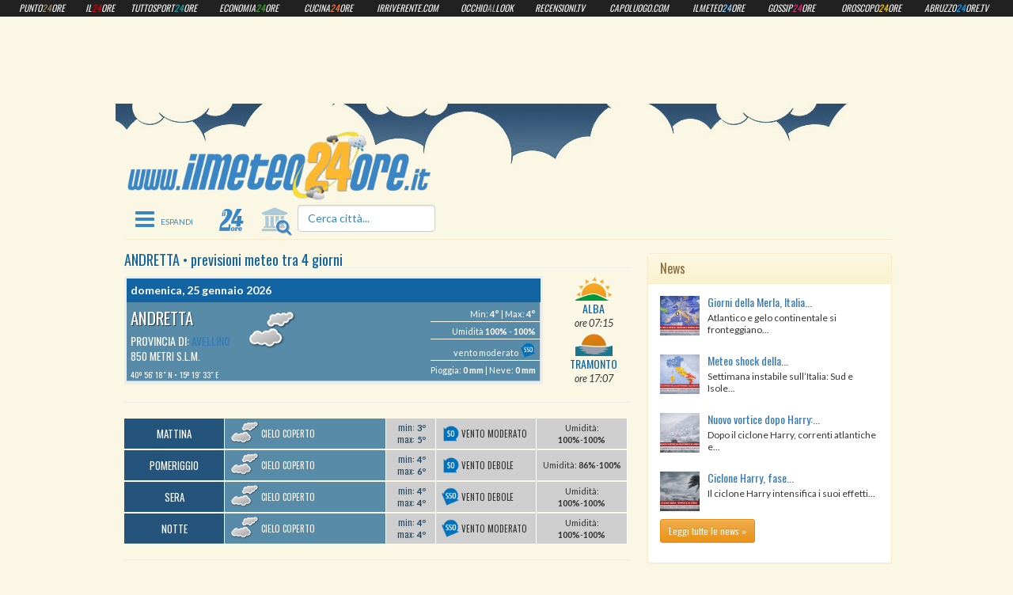

--- FILE ---
content_type: text/html; charset=utf-8
request_url: https://www.ilmeteo24ore.it/comune/Andretta-233_5.htm
body_size: 7939
content:
<!DOCTYPE html>
<html lang="it">
    <head>
        <meta charset="utf-8" />
<meta name="viewport" content="width=device-width, initial-scale=1.0">
<title>Meteo Andretta tra 4 giorni - Previsioni del Tempo Andretta - IlMeteo24ore.it</title>
<meta name="keywords" content="meteo Andretta tra 4 giorni" />
<meta name="description" content="Meteo Andretta e previsioni del tempo tra 4 giorni (mattina, pomeriggio, sera, notte), temperature, venti, umidit&agrave;, alba e tramonto a Andretta tra 4 giorni [domenica, 25 gennaio 2026]" />
<meta name="robots" content="INDEX,FOLLOW" />
<meta property="og:site_name" content="IlMeteo24ore.it" />
<meta property="og:title" content="Meteo Andretta tra 4 giorni - Previsioni del Tempo Andretta - IlMeteo24ore.it" />
<meta property="og:description" content="Meteo Andretta e previsioni del tempo tra 4 giorni (mattina, pomeriggio, sera, notte), temperature, venti, umidit&agrave;, alba e tramonto a Andretta tra 4 giorni [domenica, 25 gennaio 2026]" />
<meta property="og:type" content="website" />
<meta property="og:image" content="https://www.ilmeteo24ore.it/skins/meteo24ore/img/ilmeteo24ore-src.jpg" />
<link rel="image_src" href="https://www.ilmeteo24ore.it/skins/meteo24ore/img/ilmeteo24ore-src.jpg" />
<meta property="og:url" content="https://www.ilmeteo24ore.it/comune/Andretta-233_5.htm" />
<link rel="canonical" href="https://www.ilmeteo24ore.it/comune/Andretta-233_5.htm" /> 
<link rel="apple-touch-icon" href="https://www.ilmeteo24ore.it/skins/meteo24ore/img/apple/AppIcon/AppIcon60x60.png">
<link rel="apple-touch-icon" sizes="29x29" href="https://www.ilmeteo24ore.it/skins/meteo24ore/img/apple/AppIcon/AppIcon29x29.png">
<link rel="apple-touch-icon" sizes="40x40" href="https://www.ilmeteo24ore.it/skins/meteo24ore/img/apple/AppIcon/AppIcon40x40.png">
<link rel="apple-touch-icon" sizes="50x50" href="https://www.ilmeteo24ore.it/skins/meteo24ore/img/apple/AppIcon/AppIcon50x50.png">
<link rel="apple-touch-icon" sizes="57x57" href="https://www.ilmeteo24ore.it/skins/meteo24ore/img/apple/AppIcon/AppIcon57x57.png">
<link rel="apple-touch-icon" sizes="60x60" href="https://www.ilmeteo24ore.it/skins/meteo24ore/img/apple/AppIcon/AppIcon60x60.png">
<link rel="apple-touch-icon" sizes="72x72" href="https://www.ilmeteo24ore.it/skins/meteo24ore/img/apple/AppIcon/AppIcon72x72.png">
<link rel="apple-touch-icon" sizes="76x76" href="https://www.ilmeteo24ore.it/skins/meteo24ore/img/apple/AppIcon/AppIcon76x76.png">
<link rel="apple-touch-icon" sizes="80x80" href="https://www.ilmeteo24ore.it/skins/meteo24ore/img/apple/AppIcon/AppIcon40x40@2x.png">
<link rel="apple-touch-icon" sizes="100x100" href="https://www.ilmeteo24ore.it/skins/meteo24ore/img/apple/AppIcon/AppIcon50x50@2x.png">
<link rel="apple-touch-icon" sizes="120x120" href="https://www.ilmeteo24ore.it/skins/meteo24ore/img/apple/AppIcon/AppIcon60x60@2x.png">
<link rel="apple-touch-icon" sizes="114x114" href="https://www.ilmeteo24ore.it/skins/meteo24ore/img/apple/AppIcon/AppIcon57x57@2x.png">
<link rel="apple-touch-icon" sizes="144x144" href="https://www.ilmeteo24ore.it/skins/meteo24ore/img/apple/AppIcon/AppIcon72x72@2x.png">
<link rel="apple-touch-icon" sizes="152x152" href="https://www.ilmeteo24ore.it/skins/meteo24ore/img/apple/AppIcon/AppIcon76x76@2x.png">
<link rel="apple-touch-icon" sizes="512x512" href="https://www.ilmeteo24ore.it/skins/meteo24ore/img/apple/AppIcon/iTunesArtwork.png">
<link rel="apple-touch-icon" sizes="1024x1024" href="https://www.ilmeteo24ore.it/skins/meteo24ore/img/apple/AppIcon/iTunesArtwork@2x.png">
<link rel="stylesheet" type="text/css" media="all" href="https://www.ilmeteo24ore.it/skins/default/css/bootstrap.min.css" />
<link rel="stylesheet" type="text/css" media="all" href="https://www.ilmeteo24ore.it/skins/default/css/bootstrap-theme.min.css" />
<link rel="stylesheet" type="text/css" media="all" href="https://www.ilmeteo24ore.it/skins/default/css/icons24.css" />
<link rel="stylesheet" type="text/css" media="all" href="https://www.ilmeteo24ore.it/skins/default/css/font-awesome.min.css" />
<link rel="stylesheet" type="text/css" media="all" href="https://www.ilmeteo24ore.it/skins/default/css/system.css" />
<link rel="stylesheet" type="text/css" media="all" href="https://www.ilmeteo24ore.it/skins/meteo24ore/css/meteo.css" />
<link rel="stylesheet" type="text/css" media="all" href="https://www.ilmeteo24ore.it/skins/meteo24ore/css/jquery/jquery.ui.min.css" />
<link rel="stylesheet" type="text/css" media="all" href="https://www.ilmeteo24ore.it/skins/meteo24ore/css/customization.css" />
<link rel="stylesheet" type="text/css" media="all" href="https://www.ilmeteo24ore.it/skins/meteo24ore/css/menu-custom.css" />
<link rel="stylesheet" type="text/css" media="all" href="https://www.ilmeteo24ore.it/skins/meteo24ore/css/css-adv.css" />
<link rel="stylesheet" type="text/css" href="https://fonts.googleapis.com/css?family=Oswald:400,700,300" />
<!--[if lt IE 9]>
    <script type="text/javascript" src="https://oss.maxcdn.com/html5shiv/3.7.2/html5shiv.min.js"></script>
    <script type="text/javascript" src="https://oss.maxcdn.com/respond/1.4.2/respond.min.js"></script>
<![endif]-->
<script type="text/javascript" src="https://www.ilmeteo24ore.it/js/jquery.min.js"></script>
<script type="text/javascript" src="https://www.ilmeteo24ore.it/js/jquery.form.min.js"></script>
<script type="text/javascript" src="https://www.ilmeteo24ore.it/js/system.js"></script>
<script type="text/javascript" src="https://www.ilmeteo24ore.it/skins/meteo24ore/js/jquery-ui.min.js"></script>
<script type="text/javascript" src="https://www.ilmeteo24ore.it/js/bootstrap.min.js"></script>
<link rel="icon" 
      type="image/png" 
      href="/skins/24ore/img/favicon3.png" />

<script type="text/javascript">
window['gtag_enable_tcf_support'] = true;
</script>

<script src="https://track.eadv.it/ilmeteo24ore.it.php" async></script>

<!-- Google tag (gtag.js) ilmeteo24ore -->
<script async src="https://www.googletagmanager.com/gtag/js?id=G-L25HMYRYKN"></script>
<script>
  window.dataLayer = window.dataLayer || [];
  function gtag(){dataLayer.push(arguments);}
  gtag('js', new Date());

  gtag('config', 'G-L25HMYRYKN');
  gtag('config', 'UA-52019147-1');
</script>

    </head>
    <body class="night">
        
        <div id="wrapper" class="container">
            <div class="row contentWrapper">
            <header class="header">
           <div class="container">
            <div class="row">
            <div class="col-md-5">
                <h3 class="logo">
                    <a href="https://www.ilmeteo24ore.it/">
                        <img src="https://www.ilmeteo24ore.it/img/01486541f35f4984a7844b2e42dfa7a8/w/500/h/110/scale/3.png" alt="ilmeteo24ore.it" border="0" />
                    </a>
                    <span class="sr-only">ilmeteo24ore.it</span>
                </h3>
                <!--<input type="text" class="form-control" id="searchAndSelect" value="" placeholder="Cerca citt&agrave;..." title="Cerca citt&agrave;" />
                <script type="text/javascript">
                    $('#searchAndSelect').autocomplete({
                        source: function(request, response) {
                            $.ajax({
                                url: "https://www.ilmeteo24ore.it/req/services.php",
                                dataType: "json",
                                type: 'POST',
                                global: false,
                                cache: false,
                                data: {
                                    ajax: "1",
                                    op: "meteoSearch",
                                    term: request.term
                                },
                                success: function(res) {
                                    if (res.data && res.data.length && res.data[0])
                                        response(res.data);
                                    else
                                        response([{label: 'Nessun risultato', url: ''}]);
                                }
                            });
                        },
                        minLength: 1,
                        autoFocus: true,
                        select: function(event, ui) {
                            if (ui.item && ui.item.url && ui.item.url.length)
                                window.location = ui.item.url;
                        },
                        change: function(event, ui) {},
                        close: function(event, ui) {
                            $('#searchAndSelect').val('');
                        },
                        open: function(event, ui) {
                            $('.ui-menu').outerWidth($('#searchAndSelect').outerWidth());
                        }  
                    }).blur(function() {
                        $('#searchAndSelect').val('');
                    });
                </script>-->
            </div>
            <div class="wrap-adv adv8x1 col-xs-12 col-md-7"></div>
        </div>
    </div>
</header>
            
            <div id="mainMenu" class="container">
                <div role="navigation" class="navbar mainMenu siteColorTheme">
        
        
        <div class="topMenu">
                  <div class="btn-group">   
                    
                    <div class="col-xs-12 col-md-5">
                           
                            <div class="form-group btn-group-justified pull-left">
                             
                    <div id="expandMenu" data-toggle="button">
                        <button id="expandMenu" type="button" class="btn navbar-btn collapsed" data-toggle="collapse" data-target="#expandableMenu, .expandableMenu" aria-expanded="false"><span class="sr-only">Toggle navigation</span><span class="fa fa-bars"></span><span class="labelMenu hidden-xs hidden-sm"></span></button>
                    </div>
                                
                                <a id="homeMenu" href="https://www.ilmeteo24ore.it/" class="btn"><i class="punto-icon iconMenu"></i></a>
                                                                                   
                                <a href="#searchAndSelect" class="btn disabled">
                                <span class="fa-stack">
                                  <i class="fa fa-bank fa-stack-2x"></i>
                                  <i class="fa fa-search fa-stack-1x"></i>
                                </span></a>
                               
                                <input type="text" class="form-control" id="searchAndSelect" value="" placeholder="Cerca citt&agrave;..." title="Cerca citt&agrave;" />
                                
                <script type="text/javascript">
                    $('#searchAndSelect').autocomplete({
                        source: function(request, response) {
                            $.ajax({
                                url: "https://www.ilmeteo24ore.it/req/services.php",
                                dataType: "json",
                                type: 'POST',
                                global: false,
                                cache: false,
                                data: {
                                    ajax: "1",
                                    op: "meteoSearch",
                                    term: request.term
                                },
                                success: function(res) {
                                    if (res.data && res.data.length && res.data[0])
                                        response(res.data);
                                    else
                                        response([{label: 'Nessun risultato', url: ''}]);
                                }
                            });
                        },
                        minLength: 1,
                        autoFocus: true,
                        select: function(event, ui) {
                            if (ui.item && ui.item.url && ui.item.url.length)
                                window.location = ui.item.url;
                        },
                        change: function(event, ui) {},
                        close: function(event, ui) {
                            $('#searchAndSelect').val('');
                        },
                        open: function(event, ui) {
                            $('.ui-menu').outerWidth($('#searchAndSelect').outerWidth());
                        }  
                    }).blur(function() {
                        $('#searchAndSelect').val('');
                    });
                </script>
                            
                            </div>
                                
                    </div> 
                                   
                   </div>
               <div class="rightMenu">
               
               <div id="expandableMenu" class="expandableMenu col-xs-12 collapse" aria-expanded="false">
                
                  
                <div class="row">
                    <div class="col-xs-12 col-md-1 labelMenu"><span>menu</span></div>
                    <div class="col-xs-12 col-md-10">
                    <ul id="menuPrincipale">
                       
                        <li class="genList"><a href="https://www.ilmeteo24ore.it/">Previsioni Nazionali</a></li>
                        <li class="genList"><a href="https://www.ilmeteo24ore.it/page/Privacy/111.htm">Privacy</a></li>
                        <li class="genList"><a href="https://www.ilmeteo24ore.it/page/Contatti/112.htm">Contatti</a></li>
                        <li class="genList"><a href="https://www.ilmeteo24ore.it/page/Credits/113.htm">Credits</a></li>
                    
                    </ul>
                    </div>
                </div>
                <div class="row">
                    <div class="col-xs-12 col-sm-1 labelMenu"><span>previsioni regionali</span></div>
                    <div class="col-xs-12 col-sm-10">
                    <ul class="menuSecondario">
                        <li class="genList">
    <a href="https://www.ilmeteo24ore.it/regione/Abruzzo-1.htm">Abruzzo</a>
</li><li class="genList">
    <a href="https://www.ilmeteo24ore.it/regione/Basilicata-2.htm">Basilicata</a>
</li><li class="genList">
    <a href="https://www.ilmeteo24ore.it/regione/Calabria-3.htm">Calabria</a>
</li><li class="genList active">
    <a href="https://www.ilmeteo24ore.it/regione/Campania-4.htm">Campania</a>
</li><li class="genList">
    <a href="https://www.ilmeteo24ore.it/regione/Emilia-Romagna-5.htm">Emilia-Romagna</a>
</li><li class="genList">
    <a href="https://www.ilmeteo24ore.it/regione/Friuli-Venezia-Giulia-6.htm">Friuli-Venezia Giulia</a>
</li><li class="genList">
    <a href="https://www.ilmeteo24ore.it/regione/Lazio-7.htm">Lazio</a>
</li><li class="genList">
    <a href="https://www.ilmeteo24ore.it/regione/Liguria-8.htm">Liguria</a>
</li><li class="genList">
    <a href="https://www.ilmeteo24ore.it/regione/Lombardia-9.htm">Lombardia</a>
</li><li class="genList">
    <a href="https://www.ilmeteo24ore.it/regione/Marche-10.htm">Marche</a>
</li><li class="genList">
    <a href="https://www.ilmeteo24ore.it/regione/Molise-11.htm">Molise</a>
</li><li class="genList">
    <a href="https://www.ilmeteo24ore.it/regione/Piemonte-12.htm">Piemonte</a>
</li><li class="genList">
    <a href="https://www.ilmeteo24ore.it/regione/Puglia-13.htm">Puglia</a>
</li><li class="genList">
    <a href="https://www.ilmeteo24ore.it/regione/Sardegna-14.htm">Sardegna</a>
</li><li class="genList">
    <a href="https://www.ilmeteo24ore.it/regione/Sicilia-15.htm">Sicilia</a>
</li><li class="genList">
    <a href="https://www.ilmeteo24ore.it/regione/Toscana-16.htm">Toscana</a>
</li><li class="genList">
    <a href="https://www.ilmeteo24ore.it/regione/Trentino-Alto-Adige-17.htm">Trentino-Alto Adige</a>
</li><li class="genList">
    <a href="https://www.ilmeteo24ore.it/regione/Umbria-18.htm">Umbria</a>
</li><li class="genList">
    <a href="https://www.ilmeteo24ore.it/regione/Valle-d-Aosta-19.htm">Valle d'Aosta</a>
</li><li class="genList">
    <a href="https://www.ilmeteo24ore.it/regione/Veneto-20.htm">Veneto</a>
</li>
                    </ul>
                    </div>
                    </div>
                 
                <div class="row">
                  <div class="col-xs-5 col-sm-12"> 
                    <div class="row"> 
                                    
                    <span class="col-xs-12 col-md-1 labelMenu"><span>contatti</span></span>

                    <div class="col-xs-12 col-md-10">
                       <div id="contatti">
                        <div class="col-xs-12 col-sm-6">
                           <div class="row">                  
                            <ul class="contacts nav navbar-nav">
                                <li class="genList"><a href="https://www.ilmeteo24ore.it/admin/">amministrazione</a></li>
                                <li class="genList"><a href="https://www.ilmeteo24ore.it/page/Contatti/112.htm">contatta la redazione</a></li>
                                
                            </ul>
                            </div>                       
                        </div>
                        <div class="col-xs-12 col-sm-6 socialGroup">             
                            
                        </div>
                    </div></div>    
                    </div>
                    
                  
                  </div>
                  
                  <div class="col-xs-7 col-sm-12">
                  <div class="row">
                     <span class="col-xs-12 col-md-1 labelMenu"><span>gruppo </span><span class="smallText">punto24ore</span></span>
                     <div class="col-xs-12 col-md-10"><ul class="nav navbar-nav websites">
<li class="genList"><a target="_blank" href="http://www.punto24ore.it"><i class="punto-icon icomoon-punto24ore"></i><span>punto</span><i class="colored">24</i><span>ore</span></a></li>
<li class="genList shortTitle"><a target="_blank" href="https://www.il24ore.it/"><i class="punto-icon icomoon-il24ore"></i><span>il</span><i class="colored">24</i><span>ore</span></a></li>
<li class="genList longTitle"><a target="_blank" href="https://www.tuttosport24ore.it/"><i class="punto-icon icomoon-sport"></i><span>tuttosport</span><i class="colored">24</i><span>ore</span></a></li>
<li class="genList longTitle"><a target="_blank" href="https://www.economia24ore.it/"><i class="punto-icon icomoon-economia"></i><span>economia</span><i class="colored">24</i><span>ore</span></a></li>
<li class="genList"><a target="_blank" href="http://www.cucina24ore.it"><i class="punto-icon icomoon-cucina"></i><span>cucina</span><i class="colored">24</i><span>ore</span></a></li>
<li class="genList longTitle special"><a target="_blank" href="http://www.irriverente.com"><i class="punto-icon icomoon-irriverente"></i><span>irriverente.com</span></a></li>
<li class="genList special"><a target="_blank" href="https://www.occhioallook.it/"><i class="punto-icon icomoon-look"></i><span>occhio</span><i class="colored">al</i><span>look</span></a></li>
<li class="genList special"><a target="_blank" href="https://www.recensioni.tv/"><i class="punto-icon icomoon-recensioni"></i><span>recensioni.tv</span></a></li>
<li class="genList longTitle special"><a target="_blank" href="https://www.capoluogo.com/"><i class="punto-icon icomoon-capoluogo"></i><span>capoluogo.com</span></a></li>
<li class="genList"><a target="_blank" href="https://www.ilmeteo24ore.it/"><i class="punto-icon icomoon-meteo"></i><span>ilmeteo</span><i class="colored">24</i><span>ore</span></a></li>
<li class="genList"><a target="_blank" href="https://www.gossip24ore.it/"><i class="punto-icon icomoon-gossip"></i><span>gossip</span><i class="colored">24</i><span>ore</span></a></li>
<li class="genList longTitle"><a target="_blank" href="https://www.abruzzo24ore.tv/ms/Oroscopo-del-giorno/31.htm"><i class="punto-icon icomoon-oroscopo"></i><span>oroscopo</span><i class="colored">24</i><span>ore</span></a></li>
<li class="genList longTitle"><a target="_blank" href="https://www.abruzzo24ore.tv/"><i class="punto-icon icomoon-abruzzo"></i><span>abruzzo</span><i class="colored">24</i><span>ore.tv</span></a></li>
</ul></div>
                  </div>
                  </div>
                </div>
               </div>
               
               </div>
        </div>
    </div>
            </div>
            <div class="container"><div class="wrap-adv advPushdown marginBtm"></div></div>
            
            <div class="main container">
                <div class="row">
                    <div class="col-md-8">
                        <div id="category-header"><h1><span>Andretta</span> &bullet;<i class="hidden-xs"> previsioni meteo</i> <i>tra 4 giorni</i></h1></div>
<div id="meteo-main">
    <div class="row">
        <div class="col-md-10">
            <div id="meteo-stripe"  class="province">
                <div class="date">domenica, 25 gennaio 2026</div>
                <div class="left">
                    <div class="main-data">
                        <span class="town">Andretta</span>
                        <span class="province">provincia di: <a href="https://www.ilmeteo24ore.it/provincia/Avellino-412.htm">Avellino</a> </span>
                        <span class="altitude">850 metri s.l.m.</span>
                        <span class="lat">40&ordm;&nbsp;56&prime;&nbsp;18&Prime;&nbsp;N</span>
                        <span class="long">15&ordm;&nbsp;19&prime;&nbsp;33&Prime;&nbsp;E</span>
                    </div>
                    <div class="weather_img"><img src="https://www.ilmeteo24ore.it/skins/meteo24ore/img/meteo/24.png" alt="cielo coperto" /></div>
                    <div class="today">
                        <div>
                            <span class="line">Min: <b>4&deg;</b> <i>- in diminuzione</i> | Max: <b>4&deg;</b> <i>- in diminuzione</i></span>
                            <span class="line">Umidit&agrave; <b>100% </b> - <b>100%</b></span>
                            <span class="line">vento moderato <img src="https://www.ilmeteo24ore.it/skins/meteo24ore/img/meteo/wind/10.png" alt ="Mezzogiorno"/><i>foschia</i></span>
                            <span>Pioggia: <b>0 mm</b> | Neve: <b>0 mm</b></span>
                        </div>
                    </div>
                </div>
            </div>
        </div>

        <div class="col-md-2">
            <div class="sun">
                <div>
                    <img src="https://www.ilmeteo24ore.it/skins/meteo24ore/img/meteo/alba.png" alt="alba"/>
                    <span class="title">ALBA</span>
                    <span>ore 07:15</span>
                </div>
                <div>
                    <img src="https://www.ilmeteo24ore.it/skins/meteo24ore/img/meteo/tramonto.png" alt="tramonto"/>
                    <span class="title">TRAMONTO</span>
                    <span>ore 17:07</span>
                </div>
            </div>
        </div>
    </div>
    <hr/>
    <div class="meteo-hour">
        
        <ul class="hour-contaner">
            <li class="hour">mattina</li>
            <li class="weather"><img src="https://www.ilmeteo24ore.it/skins/meteo24ore/img/meteo/4.png" alt="cielo coperto"/><span>cielo coperto</span></li>
            <li class="temp"><b class="min"><span>min: </span>3&ordm;</b> <b class="max"><span>max: </span>5&ordm;</b></li>
            <li class="wind"><img src="https://www.ilmeteo24ore.it/skins/meteo24ore/img/meteo/wind/11.png" alt="Libeccio"/><span>vento moderato</span></li>
            <li class="umidity">U<i>midit&agrave;</i>: <b>100%</b>-<b>100%</b></li>
        </ul>
        
        <ul class="hour-contaner">
            <li class="hour">pomeriggio</li>
            <li class="weather"><img src="https://www.ilmeteo24ore.it/skins/meteo24ore/img/meteo/4.png" alt="cielo coperto"/><span>cielo coperto</span></li>
            <li class="temp"><b class="min"><span>min: </span>4&ordm;</b> <b class="max"><span>max: </span>6&ordm;</b></li>
            <li class="wind"><img src="https://www.ilmeteo24ore.it/skins/meteo24ore/img/meteo/wind/11.png" alt="Libeccio"/><span>vento debole</span></li>
            <li class="umidity">U<i>midit&agrave;</i>: <b>86%</b>-<b>100%</b></li>
        </ul>
        
        <ul class="hour-contaner">
            <li class="hour">sera</li>
            <li class="weather"><img src="https://www.ilmeteo24ore.it/skins/meteo24ore/img/meteo/24.png" alt="cielo coperto"/><span>cielo coperto</span></li>
            <li class="temp"><b class="min"><span>min: </span>4&ordm;</b> <b class="max"><span>max: </span>4&ordm;</b></li>
            <li class="wind"><img src="https://www.ilmeteo24ore.it/skins/meteo24ore/img/meteo/wind/10.png" alt="Mezzogiorno"/><span>vento debole</span></li>
            <li class="umidity">U<i>midit&agrave;</i>: <b>100%</b>-<b>100%</b></li>
        </ul>
        
        <ul class="hour-contaner">
            <li class="hour">notte</li>
            <li class="weather"><img src="https://www.ilmeteo24ore.it/skins/meteo24ore/img/meteo/24.png" alt="cielo coperto"/><span>cielo coperto</span></li>
            <li class="temp"><b class="min"><span>min: </span>4&ordm;</b> <b class="max"><span>max: </span>4&ordm;</b></li>
            <li class="wind"><img src="https://www.ilmeteo24ore.it/skins/meteo24ore/img/meteo/wind/10.png" alt="Mezzogiorno"/><span>vento moderato</span></li>
            <li class="umidity">U<i>midit&agrave;</i>: <b>100%</b>-<b>100%</b></li>
        </ul>
        
    </div>
    <hr/>

    <div id="weekid" class="seven-cols">
        
        <div class="meteo-week col-md-1">
            <span class="title">Oggi</span>
            <a class="meteo_img" href="https://www.ilmeteo24ore.it/comune/Andretta-233.htm"><img src="https://www.ilmeteo24ore.it/skins/meteo24ore/img/meteo/29.png" alt="neve"/><span>neve</span></a>
            <div class="degree">
                <span class="line"><i>Min:</i><b class="min">-1&deg;C</b></span>
                <span class="line"><i>Max:</i><b class="max">0&deg;C</b></span>
            </div>
            <span class="umidity">Umidit&agrave;: <b>96%</b>-<b>100%</b></span>
        </div>
        
        <div class="meteo-week col-md-1">
            <span class="title">gio 22</span>
            <a class="meteo_img" href="https://www.ilmeteo24ore.it/comune/Andretta-233_2.htm"><img src="https://www.ilmeteo24ore.it/skins/meteo24ore/img/meteo/25.png" alt="pioggia"/><span>pioggia</span></a>
            <div class="degree">
                <span class="line"><i>Min:</i><b class="min">4&deg;C</b></span>
                <span class="line"><i>Max:</i><b class="max">4&deg;C</b></span>
            </div>
            <span class="umidity">Umidit&agrave;: <b>100%</b>-<b>100%</b></span>
        </div>
        
        <div class="meteo-week col-md-1">
            <span class="title">ven 23</span>
            <a class="meteo_img" href="https://www.ilmeteo24ore.it/comune/Andretta-233_3.htm"><img src="https://www.ilmeteo24ore.it/skins/meteo24ore/img/meteo/30.png" alt="nebbia"/><span>nebbia</span></a>
            <div class="degree">
                <span class="line"><i>Min:</i><b class="min">2&deg;C</b></span>
                <span class="line"><i>Max:</i><b class="max">3&deg;C</b></span>
            </div>
            <span class="umidity">Umidit&agrave;: <b>100%</b>-<b>100%</b></span>
        </div>
        
        <div class="meteo-week col-md-1">
            <span class="title">sab 24</span>
            <a class="meteo_img" href="https://www.ilmeteo24ore.it/comune/Andretta-233_4.htm"><img src="https://www.ilmeteo24ore.it/skins/meteo24ore/img/meteo/30.png" alt="nebbia"/><span>nebbia</span></a>
            <div class="degree">
                <span class="line"><i>Min:</i><b class="min">5&deg;C</b></span>
                <span class="line"><i>Max:</i><b class="max">5&deg;C</b></span>
            </div>
            <span class="umidity">Umidit&agrave;: <b>100%</b>-<b>100%</b></span>
        </div>
        
        <div class="meteo-week col-md-1">
            <span class="title">dom 25</span>
            <a class="meteo_img" href="https://www.ilmeteo24ore.it/comune/Andretta-233_5.htm"><img src="https://www.ilmeteo24ore.it/skins/meteo24ore/img/meteo/24.png" alt="cielo coperto"/><span>cielo coperto</span></a>
            <div class="degree">
                <span class="line"><i>Min:</i><b class="min">4&deg;C</b></span>
                <span class="line"><i>Max:</i><b class="max">4&deg;C</b></span>
            </div>
            <span class="umidity">Umidit&agrave;: <b>100%</b>-<b>100%</b></span>
        </div>
        
        <div class="meteo-week col-md-1">
            <span class="title">lun 26</span>
            <a class="meteo_img" href="https://www.ilmeteo24ore.it/comune/Andretta-233_6.htm"><img src="https://www.ilmeteo24ore.it/skins/meteo24ore/img/meteo/25.png" alt="pioggia"/><span>pioggia</span></a>
            <div class="degree">
                <span class="line"><i>Min:</i><b class="min">4&deg;C</b></span>
                <span class="line"><i>Max:</i><b class="max">4&deg;C</b></span>
            </div>
            <span class="umidity">Umidit&agrave;: <b>99%</b>-<b>100%</b></span>
        </div>
        
        <div class="meteo-week col-md-1">
            <span class="title">mar 27</span>
            <a class="meteo_img" href="https://www.ilmeteo24ore.it/comune/Andretta-233_7.htm"><img src="https://www.ilmeteo24ore.it/skins/meteo24ore/img/meteo/25.png" alt="pioggia"/><span>pioggia</span></a>
            <div class="degree">
                <span class="line"><i>Min:</i><b class="min">4&deg;C</b></span>
                <span class="line"><i>Max:</i><b class="max">4&deg;C</b></span>
            </div>
            <span class="umidity">Umidit&agrave;: <b>99%</b>-<b>100%</b></span>
        </div>
        
    </div>

    <hr/>
      <div id="social-share" role="group" class="marginBtmXs btn-group btn-group-justified">
        <a target="_blank" data-layout="button_count" href="https://www.facebook.com/sharer.php?u=https%3A%2F%2Fwww.ilmeteo24ore.it%2Fcomune%2FAndretta-233_5.htm" class="fb-share btn btn-primary"><i class="fa fa-facebook"></i></a>
        <a target="_blank" href="https://twitter.com/share" data-url="https://www.ilmeteo24ore.it/comune/Andretta-233_5.htm" data-count="none" data-text="Previsioni del Tempo a Andretta tra 4 giorni" class="tw-share btn btn-info"><i class="fa fa-twitter"></i></a>
        <a target="_blank" href="https://plus.google.com/share?url=https%3A%2F%2Fwww.ilmeteo24ore.it%2Fcomune%2FAndretta-233_5.htm" class="g-share btn btn-danger"><i class="fa fa-google-plus"></i></a>
        <a href="whatsapp://send?text=https%3A%2F%2Fwww.ilmeteo24ore.it%2Fcomune%2FAndretta-233_5.htm" data-action="share/whatsapp/share" class="w-share btn btn-success"><i class="fa fa-comment"></i></a>
        <a href="mailto:?subject=Previsioni%20del%20Tempo%20a%20Andretta%20tra%204%20giorni&amp;body=Previsioni%20meteo%20tra%204%20giorni%20a%20Andretta:%20al%20mattino%20cielo%20coperto,%20il%20pomeriggio%20cielo%20coperto,%20la%20sera%20cielo%20coperto,%20la%20notte%20cielo%20coperto.%20Le%20temperature%20oscillano%20tra%20i%204&deg;%20come%20massima%20e%20i%204&deg;%20come%20minima....%20Leggi%20tutto%20su%20https%3A%2F%2Fwww.ilmeteo24ore.it%2Fcomune%2FAndretta-233_5.htm" class="m-share btn btn-warning"><span><i class="fa fa-envelope"></i></span></a>
      </div>
    <hr/>

    <div id="meteodescription">
        <h2>Previsioni del Tempo a Andretta tra 4 giorni</h2>
        <p>
            Meteo tra 4 giorni, domenica, 25 gennaio 2026 a <strong>Andretta</strong> (<a href="https://www.ilmeteo24ore.it/provincia/Avellino-412.htm">Avellino</a>):<br />
            al mattino cielo coperto,
            il pomeriggio cielo coperto,
            la sera cielo coperto,
            la notte cielo coperto.<br />
            Le temperature oscillano tra i 4&deg; come massima e i 4&deg; come minima.<br />
            L'umidit&agrave; &egrave; compresa tra 100% e 100%.<br />
            vento moderato e foschia.<br />
            Il sole sorge alle ore 07:15 e tramonta alle ore 17:07.<br />
        </p>

        <p class="source">Ulteriori informazioni su Andretta nel sito <a rel="nofollow" href="http://www.xmeteo.it/Previsioni/Scheda/?c=233&amp;t=0">Himet srl</a></p>
    </div>
</div>
                    </div>
                        <div class="col-sm-6 col-md-4"></div>
<div class="col-sm-6 col-md-4 pull-right"><div class="wrap-adv adv6x5"></div></div>
<div class="col-sm-6 col-md-4 pull-left"><div class="panel panel-warning">
    <div class="panel-heading">
        <h3 class="panel-title">News<br/></h3>
    </div>
    <div class="panel-body">
        <div class="media minibox">
            <a class="pull-left" href="https://www.abruzzo24ore.tv/news/Giorni-della-Merla-Italia-nel-mirino-dei-modelli-piogge-frequenti-e-freddo-a-fasi/212886.htm">
                <img class="media-object" src="https://www.ilmeteo24ore.it/img/3bcda8f2aed2c8f1fdea1c020dadcf39/w/50/h/50/thumb/212886.png" alt="Giorni della Merla, Italia nel mirino dei modelli: piogge frequenti e freddo a fasi" />
            </a>
            <div class="media-body">
                <h5 class="media-heading"><a href="https://www.abruzzo24ore.tv/news/Giorni-della-Merla-Italia-nel-mirino-dei-modelli-piogge-frequenti-e-freddo-a-fasi/212886.htm">Giorni della Merla, Italia...</a></h5>
                <p><small>Atlantico e gelo continentale si fronteggiano...</small></p>
            </div>
        </div>
        <div class="media minibox">
            <a class="pull-left" href="https://www.abruzzo24ore.tv/news/Meteo-shock-della-settimana-Sud-sotto-assedio-tra-piogge-neve-e-vento/212885.htm">
                <img class="media-object" src="https://www.ilmeteo24ore.it/img/3bcda8f2aed2c8f1fdea1c020dadcf39/w/50/h/50/thumb/212885.png" alt="Meteo shock della settimana: Sud sotto assedio tra piogge, neve e vento" />
            </a>
            <div class="media-body">
                <h5 class="media-heading"><a href="https://www.abruzzo24ore.tv/news/Meteo-shock-della-settimana-Sud-sotto-assedio-tra-piogge-neve-e-vento/212885.htm">Meteo shock della...</a></h5>
                <p><small>Settimana instabile sull&rsquo;Italia: Sud e Isole...</small></p>
            </div>
        </div>
        <div class="media minibox">
            <a class="pull-left" href="https://www.abruzzo24ore.tv/news/Nuovo-vortice-dopo-Harry-maltempo-insistente-e-neve-a-bassa-quota-nel-weekend/212884.htm">
                <img class="media-object" src="https://www.ilmeteo24ore.it/img/3bcda8f2aed2c8f1fdea1c020dadcf39/w/50/h/50/thumb/212884.png" alt="Nuovo vortice dopo Harry: maltempo insistente e neve a bassa quota nel weekend" />
            </a>
            <div class="media-body">
                <h5 class="media-heading"><a href="https://www.abruzzo24ore.tv/news/Nuovo-vortice-dopo-Harry-maltempo-insistente-e-neve-a-bassa-quota-nel-weekend/212884.htm">Nuovo vortice dopo Harry:...</a></h5>
                <p><small>Dopo il ciclone Harry, correnti atlantiche e...</small></p>
            </div>
        </div>
        <div class="media minibox">
            <a class="pull-left" href="https://www.abruzzo24ore.tv/news/Ciclone-Harry-fase-cruciale-tempesta-in-atto-tra-piogge-violente-e-raffiche-fortissim/212883.htm">
                <img class="media-object" src="https://www.ilmeteo24ore.it/img/3bcda8f2aed2c8f1fdea1c020dadcf39/w/50/h/50/thumb/212883.png" alt="Ciclone Harry, fase cruciale: tempesta in atto tra piogge violente e raffiche fortissim" />
            </a>
            <div class="media-body">
                <h5 class="media-heading"><a href="https://www.abruzzo24ore.tv/news/Ciclone-Harry-fase-cruciale-tempesta-in-atto-tra-piogge-violente-e-raffiche-fortissim/212883.htm">Ciclone Harry, fase...</a></h5>
                <p><small>Il ciclone Harry intensifica i suoi effetti...</small></p>
            </div>
        </div>
        
        <h5 class="right"><a class="btn btn-warning btn-sm" href="https://www.abruzzo24ore.tv/categoria/Meteo/91.htm">Leggi tutte le news &raquo;</a></h5>
    </div>
</div></div>
<div class="col-sm-6 col-md-4 pull-right"><div class="wrap-adv adv6x5"></div></div>
                </div>
            </div>
            </div>
        </div>
        <div class="full-row fixed hidden-xs">
    <ul class="nav navbar-nav websites">
<li class="genList"><a target="_blank" href="http://www.punto24ore.it"><i class="punto-icon icomoon-punto24ore"></i><span>punto</span><i class="colored">24</i><span>ore</span></a></li>
<li class="genList shortTitle"><a target="_blank" href="https://www.il24ore.it/"><i class="punto-icon icomoon-il24ore"></i><span>il</span><i class="colored">24</i><span>ore</span></a></li>
<li class="genList longTitle"><a target="_blank" href="https://www.tuttosport24ore.it/"><i class="punto-icon icomoon-sport"></i><span>tuttosport</span><i class="colored">24</i><span>ore</span></a></li>
<li class="genList longTitle"><a target="_blank" href="https://www.economia24ore.it/"><i class="punto-icon icomoon-economia"></i><span>economia</span><i class="colored">24</i><span>ore</span></a></li>
<li class="genList"><a target="_blank" href="http://www.cucina24ore.it"><i class="punto-icon icomoon-cucina"></i><span>cucina</span><i class="colored">24</i><span>ore</span></a></li>
<li class="genList longTitle special"><a target="_blank" href="http://www.irriverente.com"><i class="punto-icon icomoon-irriverente"></i><span>irriverente.com</span></a></li>
<li class="genList special"><a target="_blank" href="https://www.occhioallook.it/"><i class="punto-icon icomoon-look"></i><span>occhio</span><i class="colored">al</i><span>look</span></a></li>
<li class="genList special"><a target="_blank" href="https://www.recensioni.tv/"><i class="punto-icon icomoon-recensioni"></i><span>recensioni.tv</span></a></li>
<li class="genList longTitle special"><a target="_blank" href="https://www.capoluogo.com/"><i class="punto-icon icomoon-capoluogo"></i><span>capoluogo.com</span></a></li>
<li class="genList"><a target="_blank" href="https://www.ilmeteo24ore.it/"><i class="punto-icon icomoon-meteo"></i><span>ilmeteo</span><i class="colored">24</i><span>ore</span></a></li>
<li class="genList"><a target="_blank" href="https://www.gossip24ore.it/"><i class="punto-icon icomoon-gossip"></i><span>gossip</span><i class="colored">24</i><span>ore</span></a></li>
<li class="genList longTitle"><a target="_blank" href="https://www.abruzzo24ore.tv/ms/Oroscopo-del-giorno/31.htm"><i class="punto-icon icomoon-oroscopo"></i><span>oroscopo</span><i class="colored">24</i><span>ore</span></a></li>
<li class="genList longTitle"><a target="_blank" href="https://www.abruzzo24ore.tv/"><i class="punto-icon icomoon-abruzzo"></i><span>abruzzo</span><i class="colored">24</i><span>ore.tv</span></a></li>
</ul>
</div>

<div id="wrapper_platino" class="">
   
    <div class="wrap-adv platino centrale"></div>
    
    <div class="wrap-adv platino sx"></div>
    
    <div class="wrap-adv platino dx"></div>

</div>
        <div class="footer topFooter">
    <div class="container">
        <div class="navbar-left">
            <ul class="nav navbar-nav">
                <li class="genList"><a href="https://www.ilmeteo24ore.it/admin/"><i class="fa fa-user"></i> amministrazione</a></li>
                <li class="genList"><a href="https://www.ilmeteo24ore.it/page/Contatti/112.htm"><i class="fa fa-envelope"></i> Contatta la redazione</a></li>
                
            </ul>
        </div>
        <div class="navbar-right socialGroup">   
            
        </div>
    </div>
</div>
<div class="footer"> 
    <div class="container">
        <div class="registrazione"><small>Registrazione alla sezione stampa del tribunale dell'Aquila del 26/01/2006 al n. 550 - Associazione Culturale Capoluogo.com - direttore responsabile Luca Di Giacomantonio</small></div>
        <div class="license">
            <a rel="license" href="http://creativecommons.org/licenses/by-nc-nd/4.0/"><img alt="Licenza Creative Commons"  src="http://i.creativecommons.org/l/by-nc-nd/4.0/80x15.png"/></a>
            Quest'opera &egrave; distribuita con Licenza<a rel="license" href="http://creativecommons.org/licenses/by-nc-nd/4.0/"> Creative Commons Attribuzione - Non commerciale - Non opere derivate 4.0 Internazionale.</a>
        </div>        

        <a href="https://www.ilmeteo24ore.it/page/Privacy/111.htm" class="privacy-btn">privacy & cookie policy</a>
        
        <div class="copyright">&copy;copyright <a href="http://www.punto24ore.it"><i class="punto-icon icomoon-punto24ore"></i><span>punto</span><i class="colored">24</i><span>ore</span></a></div>
        
        <div class="hidden-sm hidden-xs">
            <ul class="nav navbar-nav websites">
<li class="genList"><a target="_blank" href="http://www.punto24ore.it"><i class="punto-icon icomoon-punto24ore"></i><span>punto</span><i class="colored">24</i><span>ore</span></a></li>
<li class="genList shortTitle"><a target="_blank" href="https://www.il24ore.it/"><i class="punto-icon icomoon-il24ore"></i><span>il</span><i class="colored">24</i><span>ore</span></a></li>
<li class="genList longTitle"><a target="_blank" href="https://www.tuttosport24ore.it/"><i class="punto-icon icomoon-sport"></i><span>tuttosport</span><i class="colored">24</i><span>ore</span></a></li>
<li class="genList longTitle"><a target="_blank" href="https://www.economia24ore.it/"><i class="punto-icon icomoon-economia"></i><span>economia</span><i class="colored">24</i><span>ore</span></a></li>
<li class="genList"><a target="_blank" href="http://www.cucina24ore.it"><i class="punto-icon icomoon-cucina"></i><span>cucina</span><i class="colored">24</i><span>ore</span></a></li>
<li class="genList longTitle special"><a target="_blank" href="http://www.irriverente.com"><i class="punto-icon icomoon-irriverente"></i><span>irriverente.com</span></a></li>
<li class="genList special"><a target="_blank" href="https://www.occhioallook.it/"><i class="punto-icon icomoon-look"></i><span>occhio</span><i class="colored">al</i><span>look</span></a></li>
<li class="genList special"><a target="_blank" href="https://www.recensioni.tv/"><i class="punto-icon icomoon-recensioni"></i><span>recensioni.tv</span></a></li>
<li class="genList longTitle special"><a target="_blank" href="https://www.capoluogo.com/"><i class="punto-icon icomoon-capoluogo"></i><span>capoluogo.com</span></a></li>
<li class="genList"><a target="_blank" href="https://www.ilmeteo24ore.it/"><i class="punto-icon icomoon-meteo"></i><span>ilmeteo</span><i class="colored">24</i><span>ore</span></a></li>
<li class="genList"><a target="_blank" href="https://www.gossip24ore.it/"><i class="punto-icon icomoon-gossip"></i><span>gossip</span><i class="colored">24</i><span>ore</span></a></li>
<li class="genList longTitle"><a target="_blank" href="https://www.abruzzo24ore.tv/ms/Oroscopo-del-giorno/31.htm"><i class="punto-icon icomoon-oroscopo"></i><span>oroscopo</span><i class="colored">24</i><span>ore</span></a></li>
<li class="genList longTitle"><a target="_blank" href="https://www.abruzzo24ore.tv/"><i class="punto-icon icomoon-abruzzo"></i><span>abruzzo</span><i class="colored">24</i><span>ore.tv</span></a></li>
</ul>
        </div>
    </div>
</div>

<div class="meteoExitIntent">

<div id="exitIntent" aria-labelledby="exitIntent" aria-hidden="true" class="modal">
    <div class="modal-dialog modal-lg exitIntent container">
        <div class="modal-content">
            <div class="modal-header">
                <button type="button" data-dismiss="modal" aria-label="Close" class="close"><span aria-hidden="true">×</span></button>
                <h4 class="modal-title">Hai letto le ultime news?</h4>
            </div>
            <div class="modal-body">
              
               <div class="modal-mobile hidden-md hidden-lg">
                <form class="form marginBtm text-center" role="form" method="post" action="https://www.ilmeteo24ore.it/req/newsletter.php" accept-charset="UTF-8" onsubmit="return (web.defaultFormCheck(this) && web.submitForm(this,function(res, form){$(form)[0].reset();}));">
                    <input type="hidden" name="op" value="subscribe" />
                    <input type="hidden" name="channel_id" value="8" />
                    <div class="form-group">
                        <label class="title">Conferma la tua ISCRIZIONE GRATIS per continuare a ricevere Notizie, Consigli e Meteo.</label>
                        <input type="email" name="email" required="required" placeholder="Inserisci la tua email" value="" maxlength="80" class="form-control" />
                        <div class="checkbox">
                            <label><input type="checkbox" required="required" name="terms[privacy]" value="1" /><small>&nbsp;Accetto <a href="https://www.ilmeteo24ore.it/page/Privacy/111.htm">l'informativa sulla privacy</a></small></label>
                        </div>
                    </div>
                    <button type="submit" class="btn btn-success">Iscriviti</button>
                </form>
                <div class="text-center"> <a href="" data-dismiss="modal" aria-label="Close">No grazie</a></div>
               </div>
                
                <div class="modalNews">
                    
<div class="row marginBtmXs">
    
    <div class="col-xs-12 col-sm-6 col-md-4">
    <div class="singleBox marginBtmXs">
           
            
            <div class="imgContainer">
                <a href="https://www.il24ore.it/news/Giorni-della-Merla-Italia-nel-mirino-dei-modelli-piogge-frequenti-e-freddo-a-fasi/212886.htm" class="imgLink">
                    <img src="https://www.ilmeteo24ore.it/img/3bcda8f2aed2c8f1fdea1c020dadcf39/w/600/h/280/thumb/212886.png" class="img-responsive" alt="" />
                    
                </a>
            </div>                    
            
               
            <div class="titleContainer">
                
                <div class="categoryBadge">
                    <a href="https://www.il24ore.it/categoria/Meteo/608.htm" > 
                        <span style="background-color:;">Meteo</span>
                    </a>
                </div>
                
                <h5 class="title" >
                    <a href="https://www.il24ore.it/news/Giorni-della-Merla-Italia-nel-mirino-dei-modelli-piogge-frequenti-e-freddo-a-fasi/212886.htm">Giorni della Merla, Italia nel mirino dei modelli: piogge frequenti e freddo a fasi</a>
                </h5>
            </div>

        <div class="body">
            <p>
                Atlantico e gelo continentale si fronteggiano sull&rsquo;Europa: l&rsquo;Italia resta in bilico tra fasi...
            </p>
        </div>
    </div>
    </div>
    
    <div class="col-xs-12 col-sm-6 col-md-4">
    <div class="singleBox marginBtmXs">
           
            
            <div class="imgContainer">
                <a href="https://www.il24ore.it/news/Meteo-shock-della-settimana-Sud-sotto-assedio-tra-piogge-neve-e-vento/212885.htm" class="imgLink">
                    <img src="https://www.ilmeteo24ore.it/img/3bcda8f2aed2c8f1fdea1c020dadcf39/w/600/h/280/thumb/212885.png" class="img-responsive" alt="" />
                    
                </a>
            </div>                    
            
               
            <div class="titleContainer">
                
                <div class="categoryBadge">
                    <a href="https://www.il24ore.it/categoria/Meteo/608.htm" > 
                        <span style="background-color:;">Meteo</span>
                    </a>
                </div>
                
                <h5 class="title" >
                    <a href="https://www.il24ore.it/news/Meteo-shock-della-settimana-Sud-sotto-assedio-tra-piogge-neve-e-vento/212885.htm">Meteo shock della settimana: Sud sotto assedio tra piogge, neve e vento</a>
                </h5>
            </div>

        <div class="body">
            <p>
                Settimana instabile sull&rsquo;Italia: Sud e Isole nel mirino del maltempo, Nord a fasi alterne, neve...
            </p>
        </div>
    </div>
    </div>
    
    <div class="col-xs-12 col-sm-6 col-md-4">
    <div class="singleBox marginBtmXs">
           
            
            <div class="imgContainer">
                <a href="https://www.il24ore.it/news/Nuovo-vortice-dopo-Harry-maltempo-insistente-e-neve-a-bassa-quota-nel-weekend/212884.htm" class="imgLink">
                    <img src="https://www.ilmeteo24ore.it/img/3bcda8f2aed2c8f1fdea1c020dadcf39/w/600/h/280/thumb/212884.png" class="img-responsive" alt="" />
                    
                </a>
            </div>                    
            
               
            <div class="titleContainer">
                
                <div class="categoryBadge">
                    <a href="https://www.il24ore.it/categoria/Meteo/608.htm" > 
                        <span style="background-color:;">Meteo</span>
                    </a>
                </div>
                
                <h5 class="title" >
                    <a href="https://www.il24ore.it/news/Nuovo-vortice-dopo-Harry-maltempo-insistente-e-neve-a-bassa-quota-nel-weekend/212884.htm">Nuovo vortice dopo Harry: maltempo insistente e neve a bassa quota nel weekend</a>
                </h5>
            </div>

        <div class="body">
            <p>
                Dopo il ciclone Harry, correnti atlantiche e aria artica si scontrano sull&rsquo;Europa: nuova...
            </p>
        </div>
    </div>
    </div>
    
</div>

                </div>
                
            </div>
            
            <div class="modal-footer hidden-xs hidden-sm">
                <form class="form marginBtm text-center" role="form" method="post" action="https://www.ilmeteo24ore.it/req/newsletter.php" accept-charset="UTF-8" onsubmit="return (web.defaultFormCheck(this) && web.submitForm(this,function(res, form){$(form)[0].reset();}));">
                    <input type="hidden" name="op" value="subscribe" />
                    <input type="hidden" name="channel_id" value="8" />
                    <div class="form-group">
                        <label class="title">Conferma la tua ISCRIZIONE GRATIS per continuare a ricevere Notizie, Consigli e Meteo.</label>
                        <input type="email" name="email" required="required" placeholder="Inserisci la tua email" value="" maxlength="80" class="form-control" />
                        <div class="checkbox">
                            <label><input type="checkbox" required="required" name="terms[privacy]" value="1" /><small>&nbsp;Accetto <a href="https://www.ilmeteo24ore.it/page/Privacy/111.htm">l'informativa sulla privacy</a></small></label>
                        </div>
                    </div>
                    <button type="submit" class="btn btn-success">Iscriviti</button>
                </form>
                <div class="text-center"> <a href="" data-dismiss="modal" aria-label="Close">No grazie</a></div>
            </div>
        </div>
    </div>
</div>

<script type="text/javascript" src="https://www.ilmeteo24ore.it/js/ouibounce.min.js"></script>
<script type="text/javascript">//<![CDATA[
    var LWidth = window.screen.width;
    if (LWidth <= 768) {
        var exitIntentSession = sessionStorage.getItem('exitIntentCookie');
        console.log(exitIntentSession);
        if ( exitIntentSession === null ) {
                function popupNL() {
                    $('#exitIntent').delay(3000).modal('show');
                }
                window.setTimeout(popupNL, 3000);
                sessionStorage.setItem('exitIntentCookie', '1');
        }
    } else {
        ouibounce(false, {
            callback: function() {
                $('#exitIntent').modal('show');
            }, 
            aggressive: false,
            timer: 1000
        });
    }
//]]></script>
</div>
        
    </body>
</html>

--- FILE ---
content_type: text/css
request_url: https://www.ilmeteo24ore.it/skins/meteo24ore/css/meteo.css
body_size: 42204
content:
/*@override http:/*test.ilmeteo24ore.it/meteo.css*/
/*+clearfix {*/
#meteo-stripe:after, .meteo-hour UL.hour-contaner:after, #weekid:after
{
	content: ".";
	display: block;
	height: 0;
	clear: both;
	visibility: hidden;
	font-size: 0;
}
#meteo-stripe, .meteo-hour UL.hour-contaner, #weekid
{
	display: inline-block;
}
#meteo-stripe, .meteo-hour UL.hour-contaner, #weekid
{
	/*\*/
	display: block;
	/**/
	-height: 1px;
}
/*+}*/
.meteomanchette
{
	width: 250px;
	height: 34px;
	position: relative;
	font-family: Arial;
	font-size: 12px;
	background-color: transparent;
	overflow: hidden;
	-moz-border-radius: 3px;
	-webkit-border-radius: 3px;
	-ms-border-radius: 3;
	border-radius: 3px;
	margin-bottom: 6px;
	margin-top: 4px;
}
#maincontent
{
	width: 62%;
}
.meteomanchette .items
{
	position: absolute;
	width: 2000em;
}
.meteomanchette .items > DIV
{
	background-position: -110px 8px;
	background-repeat: no-repeat;
}
.meteomanchette DIV
{
	float: left;
	position: relative;
	margin-right: 15px;
}
.meteomanchette .meteo-background
{
	display: block;
	width: 200px;
	height: 90px;
}
.meteomanchette .moist
{
	color: #FFFFFF;
	font-weight: normal;
	display: inline-block;
	font-size: 0.9em;
}
.meteomanchette .moist SPAN
{
	font-size: 1.1em;
	font-weight: bold;
}
.meteomanchette .meteo-temp
{
	font-size: 1.1em;
	font-weight: bold;
	color: #E9C0A4;
	word-spacing: -0.2em;
	display: inline-block;
}
.meteomanchette .meteo-temp .min
{
	color: #FFFFFF;
	margin-left: 2px;
	margin-right: 3px;
}
.meteomanchette .meteo-zone
{
	padding: 1px 3px 1px 5px;
	display: block;
	background-color: transparent;
	width: 250px;
	text-transform: uppercase;
	margin-top: 8px;
}
.meteomanchette .meteo-zone A
{
	font-weight: bold;
	text-decoration: none;
	color: #FFFFFF;
	font-size: 1.4em;
	margin-right: 3px;
}
.meteomanchette .meteo-zone A:hover
{
	color: #F7BC6A;
}
.meteomanchette .meteo-img
{
	position: absolute;
	top: 1px;
	left: 215px;
	color: #FFFFFF;
	text-transform: uppercase;
}
.meteomanchette A IMG
{
	width: 32px;
	height: 32px;
	padding: 0;
	margin: 0;
	border-style: none;
}
#meteo-main .max
{
	color: #5E1B00;
}
#meteo-main .min
{
	color: #1364A3;
}
.night #meteo-main .min, .night #meteo-main .max
{
	color: #21455E;
}
.night #meteo-main .meteo-week .min, .night #meteo-main .meteo-week .max
{
	color: #FAF8E5;
}
#meteo-main HR
{
	margin-top: 20px;
	margin-bottom: 20px;
}
.meteo-hour
{
	font-size: 11px;
	margin-bottom: 20px;
	margin-top: 10px;
}
/*[clearfix]*/#meteo-stripe
{
	background-color: #EDEDED;
	padding: 3px;
}
#meteo-stripe H1
{
	display: inline;
}
#meteo-stripe .date
{
	padding: 5px;
	font-weight: bold;
	font-size: 14px;
	background-color: #1364A3;
	color: #FFFFFF;
}
#meteo-stripe .left
{
	background-color: #EDEEEE;
	padding: 5px 0 5px 5px;
	border-bottom: 1px solid #C1C1C1;
	border-right: 1px solid #D9D9D9;
	height: 100px;
	/*[empty]margin-bottom:;*/
}
.night #meteo-stripe .left
{
	background-color: #588BA8;
	color: #FFFFFF;
}
#meteo-stripe .left .lat, #meteo-stripe .left .long
{
	font-size: 10px;
}
#meteo-stripe .left .today > DIV
{
	float: right;
	font-size: 11px;
}
#meteo-stripe .today .line
{
	padding: 2px;
}
#meteo-stripe .today I
{
	font-weight: normal;
	font-style: normal;
	display: none;
}
#meteo-stripe .left .altitude
{
	margin-bottom: 4px;
	font-size: 13px;
}
#meteo-stripe .left .main-data
{
	float: left;
}
#meteo-stripe .left .main-data SPAN
{
	display: block;
	font-family: Oswald, sans-serif;
	text-transform: uppercase;
}
#meteo-stripe .left .main-data SPAN.long, #meteo-stripe .left .main-data SPAN.lat
{
	display: inline-block;
}
#meteo-stripe .left .main-data SPAN.lat:after
{
	content: "\0020 \2022";
}
#meteo-stripe .left .today
{
	width: auto;
	float: right;
}
#meteo-stripe .left .today SPAN
{
	display: block;
	padding-right: 5px;
	padding-bottom: 2px;
	text-align: right;
	padding-top: 2px;
	margin-bottom: 2px;
}
#meteo-stripe .weather_img
{
	width: 20%;
	display: block;
	float: left;
}
#meteo-stripe .weather_img IMG
{
	margin-right: auto;
	margin-left: auto;
	display: block;
	width: 64px;
}
#meteo-stripe .left .today SPAN.line
{
	border-bottom: 1px solid #FFFFFF;
}
#meteo-stripe SPAN.line IMG
{
	width: 20px;
	vertical-align: bottom;
}
#meteo-stripe .town
{
	font-size: 21px;
	font-weight: normal;
	color: #1364A3;
	margin-bottom: 4px;
}
.night #meteo-stripe .town
{
	color: #FFFFFF;
	/*+text-shadow:1px 1px #253B47;*/
	-moz-text-shadow: 1px 1px #253B47;
	-webkit-text-shadow: 1px 1px #253B47;
	-o-text-shadow: 1px 1px #253B47;
	text-shadow: 1px 1px #253B47;
}
.sun DIV IMG
{
	display: inline-block;
	width: 47px;
}
.sun
{
	text-align: center;
}
.sun > DIV
{
	margin-right: 5%;
	margin-top: 0;
	display: inline-block;
}
.sun DIV SPAN
{
	display: block !important;
	font-style: italic;
	font-size: 0.9em;
}
.sun .title
{
	color: #1364A3;
	display: inline-block;
	font-family: Oswald, sans-serif;
	font-style: normal;
	font-size: 1em;
}
#category-header H1, .category-header H2
{
	font-size: 140%;
	font-weight: normal;
	margin-top: 0px;
	border-bottom: 1px solid #EEEEEE;
	padding-bottom: 0px;
	color: #1164A3;
	font-family: Oswald, sans-serif;
}
#category-header H1
{
	font-size: 130%;
}
#category-header H1 SPAN
{
	text-transform: uppercase;
}
#category-header H1 I
{
	text-transform: lowercase;
	font-style: normal;
	display: inline !important;
}
/*[clearfix]*/.meteo-hour UL.hour-contaner
{
	margin: 0 0 2px;
	padding: 0;
	display: table;
	width: 100%;
}
.meteo-hour SPAN
{
	margin-left: 2px;
	text-transform: uppercase;
	font-family: oswald, sans-serif;
}
.meteo-hour .min SPAN, .meteo-hour .max SPAN
{
	text-transform: none;
	font-weight: normal;
}
.meteo-hour .wind SPAN
{
}
.col-md-8 .meteo-hour .weather
{
	background-color: #C8E5F6;
	width: 32%;
}
.col-md-8 .meteo-hour .weather SPAN, .col-md-8 .meteo-hour .wind SPAN
{
	vertical-align: middle;
}
.night .col-md-8 .meteo-hour .weather
{
	background-color: #588BA8;
	color: #FFFFFF;
}
.col-md-8 .meteo-hour .weather IMG
{
	width: 20%;
	margin-top: auto;
	margin-bottom: auto;
}
.meteo-hour LI
{
	background-color: #EDEDED;
	display: table-cell;
	padding-left: 1%;
	padding-right: 1%;
	border-right: 1px solid #FFFFFF;
	vertical-align: middle;
}
.night .meteo-hour LI
{
	background-color: #CECECE;
}
.meteo-hour .wind
{
	width: 20%;
}
.meteo-hour .hour
{
	color: #FFFFFF;
	background-color: #3C86C5;
	width: 20%;
	text-align: center;
	font-family: Oswald, sans-serif;
	text-transform: uppercase;
	font-size: 13px;
}
.night .meteo-hour .hour
{
	background-color: #24537B;
}
.meteo-hour .hour A
{
	color: #FFFFFF;
	font-weight: normal;
}
.meteo-hour .wind IMG
{
	width: 24px;
}
.temp .min
{
	color: #0068C1;
}
.temp .max
{
	color: #C10000;
}
.col-md-8 .meteo-hour.hour
{
	font-size: 16px;
	line-height: 1.2;
	min-width: 26%;
}
.col-md-8 .meteo-hour .temp
{
	width: 10%;
	text-align: center;
}
.col-md-8 .meteo-hour .wind
{
}
.col-md-8 .meteo-hour .umidity
{
	width: 19%;
	text-align: center;
}
/*[clearfix]*/#weekid
{
	padding-left: 0px;
	margin-top: 20px;
}
.meteo-week
{
	text-align: center;
	background-color: #F4F4F4;
	padding: 0 0 6px;
	border-right: 1px solid #D9D9D9;
	border-bottom: 1px solid #C1C1C1;
	/*+border-radius:4px;*/
	-moz-border-radius: 4px;
	-webkit-border-radius: 4px;
	-khtml-border-radius: 4px;
	border-radius: 4px;
}
.night .meteo-week
{
	background-color: #2F5C7E;
	border-bottom: 1px solid #21445F;
}
#meteo-main .meteo-week IMG
{
	width: 60%;
}
.meteo-week:hover
{
	background-color: #C4E0F6;
	margin-bottom: 0;
}
.night .meteo-week:hover
{
	background-color: #3A729B;
}
.meteo-week .title
{
	text-transform: uppercase;
	font-weight: bold;
	color: #FFFFFF;
	padding-top: 2px;
	padding-bottom: 2px;
	background-color: #3B86C5;
}
.night .meteo-week .title
{
	background-color: #23455E;
}
.meteo-week SPAN
{
	display: block;
}
.night .meteo-week SPAN
{
	color: #FFFFFF;
}
#meteodescription
{
	padding: 12px;
}
#meteodescription P
{
	font-size: 1.1em;
	line-height: 1.2em;
	display: block;
}
#meteodescription P.source
{
	clear: both;
	display: block;
	padding-top: 9px;
	font-size: 1em;
	color: #505050;
	font-family: Oswald, sans-serif;
	font-weight: normal;
}
#meteodescription P.source A
{
	color: #1364A3;
}
#meteodescription A.meteoprov
{
	font-size: 1em;
	display: block;
	float: left;
	padding: 5px;
	background-color: #1364A3;
	margin-right: 6px;
	color: #FFFFFF;
	/*+border-radius:2px;*/
	-moz-border-radius: 2px;
	-webkit-border-radius: 2px;
	-khtml-border-radius: 2px;
	border-radius: 2px;
	border-radius: 2px 2px 2px 2px;
}
#meteodescription A:hover
{
	text-decoration: none;
}
#meteodescription P.source A:before
{
	content: "\00BB \0020";
}
#meteodescription P.source A:hover:before
{
	color: #EA961D !important;
}
#meteodescription H2
{
	font-size: 1.3em;
	margin-bottom: 5px;
	color: #1364A3;
	font-family: oswald, sans-serif;
	margin-top: 0;
}
#meteodescription H4
{
	font-size: 1.1em;
	margin-bottom: 5px;
	color: #1364A3;
	margin-top: 14px;
}
/*MAPPA METEO ITALIA*/
#regione-meteo .meteo-icon SPAN
{
	font-size: 13px;
}
#regione-meteo
{
	width: 100%;
	margin-bottom: 11px;
	background-repeat: no-repeat;
	background-position: center center;
	position: relative;
	background-size: 101%;
	/*+border-radius:6px;*/
	-moz-border-radius: 6px;
	-webkit-border-radius: 6px;
	-khtml-border-radius: 6px;
	border-radius: 6px;
}
#regione-meteo.italia
{
	background-image: url(../img/meteo/italia.jpg);
	height: 0;
	padding-bottom: 118%;
	width: 100%;
}
.night #regione-meteo.italia
{
	background-image: url(../img/meteo/italia_n.jpg);
}
#regione-meteo .title
{
	padding: 12px;
	text-transform: uppercase;
	text-align: right;
	color: #FFFFFF;
	font-size: 25px;
	/*+text-shadow:1px 1px 1px #6F6F6F;*/
	-moz-text-shadow: 1px 1px 1px #6F6F6F;
	-webkit-text-shadow: 1px 1px 1px #6F6F6F;
	-o-text-shadow: 1px 1px 1px #6F6F6F;
	text-shadow: 1px 1px 1px #6F6F6F;
	margin: 0;
}
#regione-meteo .title SPAN
{
	display: block;
	text-transform: none;
	font-size: 60%;
	/*+text-shadow:none;*/
	-moz-text-shadow: none;
	-webkit-text-shadow: none;
	-o-text-shadow: none;
	text-shadow: none;
	color: #3173AB;
	margin-top: 4px;
}
.night #regione-meteo .title SPAN
{
	color: #B4B4B4;
}
.night #regione-meteo .title
{
	color: #FAF7E4;
	font-size: 21px;
	/*+text-shadow:1px 1px 1px #000000;*/
	-moz-text-shadow: 1px 1px 1px #000000;
	-webkit-text-shadow: 1px 1px 1px #000000;
	-o-text-shadow: 1px 1px 1px #000000;
	text-shadow: 1px 1px 1px #000000;
}
#regione-meteo.sidebar
{
	background-position: 30% center;
	background-size: 600px;
	height: 280px;
}
#regione-meteo .meteo-icon
{
	text-align: center;
	position: absolute;
	width: 6%;
}
#regione-meteo .meteo-icon A:hover
{
	text-decoration: none;
}
#regione-meteo .meteo-icon A
{
	text-decoration: none;
	display: block;
	-webkit-transform: scale(1,1);
	-webkit-transition-timing-function: ease-out;
	-webkit-transition-duration: 250ms;
	-moz-transform: scale(1,1);
	-moz-transition-timing-function: ease-out;
	-moz-transition-duration: 250ms;
}
#regione-meteo .meteo-icon A:hover
{
	opacity: 0.7;
	-webkit-transform: scale(1.5,1.5);
	-webkit-transition-timing-function: ease-out;
	-webkit-transition-duration: 250ms;
	-moz-transform: scale(1.5,1.5);
	-moz-transition-timing-function: ease-out;
	-moz-transition-duration: 250ms;
	z-index: 99;
}
#regione-meteo .meteo-icon SPAN
{
	white-space: nowrap;
	font-family: Oswald, sans-serif;
	font-weight: normal;
	text-transform: uppercase;
	color: #FFFFFF;
	/*+text-shadow:1px 1px #979797;*/
	-moz-text-shadow: 1px 1px #979797;
	-webkit-text-shadow: 1px 1px #979797;
	-o-text-shadow: 1px 1px #979797;
	text-shadow: 1px 1px #979797;
}
#regione-meteo .meteo-icon IMG
{
	width: 82%;
	height: auto;
}
#regione-meteo .meteo-icon .meteo-zone
{
	position: relative;
	display: block;
	margin-top: 63px;
}
#regione-meteo .meteo-icon .meteo-zone A
{
	font-size: 14px;
	display: block;
	font-weight: bold;
	text-transform: uppercase;
	margin-bottom: 2px;
	color: #143551;
}
#regione-meteo .meteo-temp
{
	font-size: 16px;
	font-weight: bold;
}
#regione-meteo .meteo-icon .meteo-zone .moist
{
	display: none;
}
#regione-meteo.sidebar .meteo-icon.aquila
{
	top: 93px;
	left: 32px;
}
#regione-meteo.sidebar .meteo-icon.teramo
{
	top: 18px;
	left: 93px;
}
#regione-meteo.sidebar .meteo-icon.pescara
{
	top: 73px;
	left: 209px;
}
#regione-meteo.sidebar .meteo-icon.chieti
{
	top: 167px;
	left: 234px;
}
#regione-meteo .meteo-img IMG
{
	position: absolute;
	top: 0;
	left: 16px;
}
#regione-meteo .meteo-img
{
	display: block;
}
#regione-meteo .meteo-temp .max
{
	margin-right: 6px;
	color: #9F0000;
}
/*REGIONI*/
#regione-meteo .meteo-icon.Valle-Aosta, #regione-meteo #map266.meteo-icon.province
{
	top: 13%;
	left: 6%;
}
#regione-meteo .meteo-icon.Piemonte, #regione-meteo #map7302.meteo-icon.province
{
	top: 19%;
	left: 6%;
}
#regione-meteo .meteo-icon.Piemonte, #regione-meteo #map2488.meteo-icon.province
{
	top: 25%;
	left: 6%;
}
#regione-meteo .meteo-icon.Piemonte, #regione-meteo #map144.meteo-icon.province
{
	top: 21%;
	left: 14%;
}
#regione-meteo .meteo-icon.Piemonte, #regione-meteo #map7739.meteo-icon.province
{
	top: 10%;
	left: 12%;
}
#regione-meteo .meteo-icon.Piemonte, #regione-meteo #map4670.meteo-icon.province
{
	top: 15%;
	left: 13%;
}
#regione-meteo .meteo-icon.Lombardia, #regione-meteo #map4072.meteo-icon.province
{
	top: 14%;
	left: 25%;
}
#regione-meteo .meteo-icon.Lombardia, #regione-meteo #map5024.meteo-icon.province
{
	top: 19%;
	left: 20%;
}
#regione-meteo .meteo-icon.Lombardia, #regione-meteo #map3825.meteo-icon.province
{
	top: 17%;
	left: 33%;
}
#regione-meteo .meteo-icon.Lombardia, #regione-meteo #map6977.meteo-icon.province
{
	top: 9%;
	left: 26%;
}
#regione-meteo .meteo-icon.Lombardia, #regione-meteo #map7685.meteo-icon.province
{
	top: 12%;
	left: 18%;
}
#regione-meteo .meteo-icon.Trentino-Alto-Adige, #regione-meteo #map7431.meteo-icon.province
{
	top: 10%;
	left: 35%;
}
#regione-meteo .meteo-icon.Trentino-Alto-Adige, #regione-meteo #map754.meteo-icon.province
{
	top: 5%;
	left: 39%;
}
#regione-meteo .meteo-icon.Veneto, #regione-meteo #map7729.meteo-icon.province
{
	top: 15%;
	left: 48%;
}
#regione-meteo .meteo-icon.Veneto, #regione-meteo #map609.meteo-icon.province
{
	top: 11%;
	left: 45%;
}
#regione-meteo .meteo-icon.Veneto, #regione-meteo #map7766.meteo-icon.province
{
	top: 13%;
	left: 40%;
}
#regione-meteo .meteo-icon.Veneto, #regione-meteo #map6002.meteo-icon.province
{
	top: 18%;
	left: 42%;
}
#regione-meteo .meteo-icon.Friuli-Venezia-Giulia, #regione-meteo #map7521.meteo-icon.province
{
	top: 9%;
	left: 52%;
}
#regione-meteo .meteo-icon.Friuli-Venezia-Giulia, #regione-meteo #map7468.meteo-icon.province
{
	top: 13%;
	left: 56%;
}
#regione-meteo .meteo-icon.Friuli-Venezia-Giulia, #regione-meteo #map5438.meteo-icon.province
{
	top: 6%;
	left: 48%;
}
#regione-meteo .meteo-icon.Liguria, #regione-meteo #map3087.meteo-icon.province
{
	top: 25%;
	left: 17%;
}
#regione-meteo .meteo-icon.Liguria, #regione-meteo #map3428.meteo-icon.province
{
	top: 27%;
	left: 24%;
}
#regione-meteo .meteo-icon.Liguria, #regione-meteo #map3345.meteo-icon.province
{
	top: 29%;
	left: 11%;
}
#regione-meteo .meteo-icon.Emilia-Romagna, #map746.meteo-icon.province
{
	top: 25%;
	left: 37%;
}
#regione-meteo .meteo-icon.Emilia-Romagna, #map5144.meteo-icon.province
{
	top: 21%;
	left: 25%;
}
#regione-meteo .meteo-icon.Emilia-Romagna, #map5686.meteo-icon.province
{
	top: 23%;
	left: 31%;
}
#regione-meteo .meteo-icon.Emilia-Romagna, #map2749.meteo-icon.province
{
	top: 23%;
	left: 42%;
}
#regione-meteo .meteo-icon.Emilia-Romagna, #map2010.meteo-icon.province
{
	top: 28%;
	left: 45%;
}
#regione-meteo .meteo-icon.Toscana, #regione-meteo #map2797.meteo-icon.province
{
	top: 32%;
	left: 39%;
}
#regione-meteo .meteo-icon.Toscana, #regione-meteo #map3943.meteo-icon.province
{
	top: 30%;
	left: 30%;
}
#regione-meteo .meteo-icon.Toscana, #regione-meteo #map3611.meteo-icon.province
{
	top: 35%;
	left: 33%;
}
#regione-meteo .meteo-icon.Toscana, #regione-meteo #map3276.meteo-icon.province
{
	top: 40%;
	left: 38%;
}
#regione-meteo .meteo-icon.Umbria, #regione-meteo #map5094.meteo-icon.province
{
	top: 38%;
	left: 47%;
}
#regione-meteo .meteo-icon.Marche, #regione-meteo #map223.meteo-icon.province
{
	top: 33%;
	left: 55%;
}
#regione-meteo .meteo-icon.Marche, #regione-meteo #map5095.meteo-icon.province
{
	top: 30%;
	left: 51%;
}
#regione-meteo .meteo-icon.Marche, #regione-meteo #map373.meteo-icon.province
{
	top: 38%;
	left: 56%;
}
#regione-meteo .meteo-icon.Lazio, #regione-meteo #map5920.meteo-icon.province
{
	top: 49%;
	left: 48%;
}
#regione-meteo .meteo-icon.Lazio, #regione-meteo #map3496.meteo-icon.province
{
	top: 52%;
	left: 54%;
}
#regione-meteo .meteo-icon.Lazio, #regione-meteo #map5729.meteo-icon.province
{
	top: 43%;
	left: 52%;
}
#regione-meteo .meteo-icon.Lazio, #regione-meteo #map8005.meteo-icon.province
{
	top: 43%;
	left: 44%;
}
#regione-meteo .meteo-icon.Campania, #regione-meteo #map4577.meteo-icon.province
{
	top: 58%;
	left: 63%;
}
#regione-meteo .meteo-icon.Campania, #regione-meteo #map631.meteo-icon.province
{
	top: 54%;
	left: 67%;
}
#regione-meteo .meteo-icon.Campania, #regione-meteo #map6070.meteo-icon.province
{
	top: 60%;
	left: 69%;
}
#regione-meteo .meteo-icon.Molise, #regione-meteo #map1176.meteo-icon.province
{
	top: 50%;
	left: 65%;
}
#regione-meteo .meteo-icon.Basilicata, #regione-meteo #map5483.meteo-icon.province
{
	top: 59%;
	left: 75%;
}
#regione-meteo .meteo-icon.Basilicata, #regione-meteo #map3953.meteo-icon.province
{
	top: 63%;
	left: 80%;
}
#regione-meteo .meteo-icon.Puglia, #regione-meteo #map537.meteo-icon.province
{
	top: 56%;
	left: 83%;
}
#regione-meteo .meteo-icon.Puglia, #regione-meteo #map2823.meteo-icon.province
{
	top: 51%;
	left: 73%;
}
#regione-meteo .meteo-icon.Puglia, #regione-meteo #map7159.meteo-icon.province
{
	top: 62%;
	left: 88%;
}
#regione-meteo .meteo-icon.Puglia, #regione-meteo #map3522.meteo-icon.province
{
	top: 63%;
	left: 94%;
}
#regione-meteo .meteo-icon.Abruzzo, #regione-meteo #map3421.meteo-icon.province
{
	top: 46%;
	left: 56%;
}
#regione-meteo .meteo-icon.Abruzzo, #regione-meteo #map7202.meteo-icon.province
{
	top: 42%;
	left: 60%;
}
#regione-meteo .meteo-icon.Abruzzo, #regione-meteo #map5098.meteo-icon.province
{
	top: 45%;
	left: 64%;
}
#regione-meteo .meteo-icon.Calabria, #regione-meteo #map5685.meteo-icon.province
{
	top: 82%;
	left: 73%;
}
#regione-meteo .meteo-icon.Calabria, #regione-meteo #map2398.meteo-icon.province
{
	top: 69%;
	left: 76%;
}
#regione-meteo .meteo-icon.Calabria, #regione-meteo #map1832.meteo-icon.province
{
	top: 75%;
	left: 81%;
}
#regione-meteo .meteo-icon.Sicilia, #regione-meteo #map4935.meteo-icon.province
{
	top: 84%;
	left: 53%;
}
#regione-meteo .meteo-icon.Sicilia, #regione-meteo #map7394.meteo-icon.province
{
	top: 86%;
	left: 48%;
}
#regione-meteo .meteo-icon.Sicilia, #regione-meteo #map74.meteo-icon.province
{
	top: 90%;
	left: 55%;
}
#regione-meteo .meteo-icon.Sicilia, #regione-meteo #map6921.meteo-icon.province
{
	top: 93%;
	left: 68%;
}
#regione-meteo .meteo-icon.Sicilia, #regione-meteo #map2639.meteo-icon.province
{
	top: 88%;
	left: 64%;
}
#regione-meteo .meteo-icon.Sardegna, #regione-meteo #map1038.meteo-icon.province
{
	top: 72%;
	left: 20%;
}
#regione-meteo .meteo-icon.Sardegna, #regione-meteo #map4722.meteo-icon.province
{
	top: 57%;
	left: 22%;
}
#regione-meteo .meteo-icon.Sardegna, #regione-meteo #map6667.meteo-icon.province
{
	top: 61%;
	left: 16%;
}
#regione-meteo .meteo-icon.Sardegna, #regione-meteo #map4792.meteo-icon.province
{
	top: 68%;
	left: 16%;
}
#regione-meteo .meteo-icon.Sardegna, #regione-meteo #map4691.meteo-icon.province
{
	top: 64%;
	left: 22%;
}
/*WIND*/
.provincewind
{
	position: absolute;
	display: inline-block;
}
.provincewind IMG
{
	width: 100%;
}
.provincewind.intensity_0
{
	width: 1%;
	/*[empty]background-color:;*/
	opacity: 0.5;
}
.provincewind.intensity_1
{
	width: 4%;
	opacity: 0.3;
	height: auto;
}
.provincewind.intensity_2
{
	width: 4.5%;
	height: auto;
	opacity: 0.5;
	/*[empty]background-image:;*/
}
.provincewind.intensity_3
{
	width: 5%;
	height: auto;
	opacity: 0.6;
}
.provincewind.intensity_4
{
	width: 5.5%;
	height: auto;
	opacity: 0.65;
}
.provincewind.intensity_5
{
	width: 6%;
	height: auto;
	opacity: .7;
}
.provincewind.intensity_6
{
	width: 6.5%;
	height: auto;
	opacity: 0.75;
}
/*Valle-Aosta*/
#regione-meteo #wind_img_map266
{
	top: 8%;
	left: 4%;
}
/*piemonte*/
#regione-meteo #wind_img_map7302
{
	display: none;
	top: 15%;
	left: 0;
}
#regione-meteo #wind_img_map2488
{
	top: 29%;
	left: 2%;
}
#regione-meteo #wind_img_map144
{
	top: 19%;
	display: none;
	left: 10%;
}
#regione-meteo #wind_img_map7739
{
	top: 19%;
	display: none;
	left: 10%;
}
#regione-meteo #wind_img_map4670
{
	top: 19%;
	display: none;
	left: 10%;
}
/*Lombardia*/
#regione-meteo #wind_img_map4072
{
	display: none;
	top: 15%;
	left: 25%;
}
#regione-meteo #wind_img_map5024
{
	display: none;
	top: 15%;
	left: 25%;
}
#regione-meteo #wind_img_map3825
{
	display: none;
	top: 15%;
	left: 25%;
}
#regione-meteo #wind_img_map6977
{
	top: 3%;
	left: 25%;
}
#regione-meteo #wind_img_map7685
{
	top: 2%;
	left: 17%;
}
/*Trentino-Alto-Adige*/
#regione-meteo #wind_img_map7431
{
	top: 0%;
	left: 34%;
}
#regione-meteo #wind_img_map754
{
	display: none;
	top: 10%;
	left: 51%;
}
/*Veneto*/
#regione-meteo #wind_img_map7729
{
	top: 19%;
	left: 53%;
}
#regione-meteo #wind_img_map609
{
	display: none;
	top: 15%;
	left: 42%;
}
#regione-meteo #wind_img_map7766
{
	display: none;
	top: 15%;
	left: 42%;
}
#regione-meteo #wind_img_map6002
{
	display: none;
	top: 15%;
	left: 42%;
}
/*Friuli-Venezia-Giulia*/
#regione-meteo #wind_img_map7521
{
	display: none;
	top: 8%;
	left: 37%;
}
#regione-meteo #wind_img_map7468
{
	display: none;
	top: 8%;
	left: 37%;
}
#regione-meteo #wind_img_map5438
{
	top: 1%;
	left: 52%;
}
/*Liguria*/
#regione-meteo #wind_img_map3087
{
	top: 30%;
	left: 18%;
}
#regione-meteo #wind_img_map3428
{
	top: 35%;
	left: 25%;
}
#regione-meteo #wind_img_map3345
{
	top: 37%;
	left: 9%;
}
/*Emilia-Romagna*/
#wind_img_map746
{
	display: none;
	top: 24%;
	left: 37%;
}
#wind_img_map5144
{
	display: none;
	top: 24%;
	left: 37%;
}
#wind_img_map5686
{
	display: none;
	top: 24%;
	left: 37%;
}
#wind_img_map2749
{
	display: none;
	top: 24%;
	left: 37%;
}
#wind_img_map2010
{
	display: none;
	top: 24%;
	left: 37%;
}
/*Toscana*/
#regione-meteo #wind_img_map2797
{
	display: none;
	top: 33%;
	left: 37%;
}
#regione-meteo #wind_img_map3943
{
	display: none;
	top: 33%;
	left: 37%;
}
#regione-meteo #wind_img_map3611
{
	display: none;
	top: 38%;
	left: 27%;
}
#regione-meteo #wind_img_map3276
{
	top: 44%;
	left: 29%;
}
/*Umbria*/
#regione-meteo #wind_img_map5094
{
	display: none;
	top: 38%;
	left: 47%;
}
/*Marche*/
#regione-meteo #wind_img_map223
{
	top: 32%;
	left: 67%;
}
#regione-meteo #wind_img_map5095
{
	top: 26%;
	left: 59%;
}
#regione-meteo #wind_img_map373
{
	display: none;
	top: 33%;
	left: 55%;
}
/*Lazio*/
#regione-meteo #wind_img_map5920
{
	top: 54%;
	left: 41%;
}
#regione-meteo #wind_img_map3496
{
	display: none;
	top: 58%;
	left: 49%;
}
#regione-meteo #wind_img_map5729
{
	display: none;
	top: 47%;
	left: 49%;
}
#regione-meteo #wind_img_map8005
{
	display: none;
	top: 47%;
	left: 34%;
}
/*Campania*/
#regione-meteo #wind_img_map4577
{
	top: 60%;
	left: 52%;
}
#regione-meteo #wind_img_map631
{
	display: none;
	top: 56%;
	left: 66%;
}
#regione-meteo #wind_img_map6070
{
	top: 68%;
	left: 65%;
}
/*Molise*/
#regione-meteo #wind_img_map1176
{
	display: none;
	top: 49%;
	left: 66%;
}
/*Basilicata*/
#regione-meteo #wind_img_map5483
{
	display: none;
	top: 60%;
	left: 76%;
}
#regione-meteo #wind_img_map3953
{
	display: none;
	top: 67%;
	left: 84%;
}
/*Puglia*/
#regione-meteo #wind_img_map537
{
	top: 49%;
	left: 87%;
}
#regione-meteo #wind_img_map2823
{
	top: 40%;
	left: 84%;
}
#regione-meteo #wind_img_map7159
{
	top: 67%;
	left: 88%;
}
#regione-meteo #wind_img_map3522
{
	top: 57%;
	left: 95%;
}
/*Abruzzo*/
#regione-meteo #wind_img_map3421
{
	display: none;
	top: 44%;
	left: 60%;
}
#regione-meteo #wind_img_map7202
{
	display: none;
	top: 38%;
	left: 70%;
}
#regione-meteo #wind_img_map5098
{
	top: 40%;
	left: 71%;
}
/*Calabria*/
#regione-meteo #wind_img_map5685
{
	top: 76%;
	left: 70%;
}
#regione-meteo #wind_img_map2398
{
	display: none;
	top: 70%;
	left: 64%;
}
#regione-meteo #wind_img_map1832
{
	top: 79%;
	left: 90%;
}
/*Sicilia*/
#regione-meteo #wind_img_map4935
{
	top: 76%;
	left: 54%;
}
#regione-meteo #wind_img_map7394
{
	top: 87%;
	left: 40%;
}
#regione-meteo #wind_img_map74
{
	top: 95%;
	left: 51%;
}
#regione-meteo #wind_img_map6921
{
	top: 91%;
	left: 75%;
}
#regione-meteo #wind_img_map2639
{
	display: none;
	top: 87%;
	left: 62%;
}
/*Sardegna*/
#regione-meteo #wind_img_map1038
{
	top: 80%;
	left: 22%;
}
#regione-meteo #wind_img_map4722
{
	top: 59%;
	left: 32%;
}
#regione-meteo #wind_img_map6667
{
	top: 60%;
	left: 4%;
}
#regione-meteo #wind_img_map4792
{
	top: 71%;
	left: 8%;
}
#regione-meteo #wind_img_map4691
{
	top: 68%;
	left: 32%;
}
/*ABRUZZO*/
#regione-meteo.region1
{
	background-image: url(../img/meteo/regioni/abruzzo.jpg);
	height: 0;
	background-repeat: no-repeat;
	padding-bottom: 45%;
}
#regione-meteo .meteo-icon.province3421
{
	/*L'AQUILA*/
	top: 28%;
	left: 33%;
}
#regione-meteo .meteo-icon.province7202
{
	/*TERAMO*/
	top: 6%;
	left: 42%;
}
#regione-meteo .meteo-icon.province5098
{
	/*PESCARA*/
	top: 24%;
	left: 60%;
}
#regione-meteo .meteo-icon.province2057
{
	/*CHIETI*/
	top: 56%;
	left: 59%;
}
/*BASILICATA*/
#regione-meteo.region2
{
	background-image: url(../img/meteo/regioni/basilicata.jpg);
	height: 0;
	background-repeat: no-repeat;
	padding-bottom: 51%;
}
#regione-meteo .meteo-icon.province5483
{
	top: 28%;
	left: 37%;
}
#regione-meteo .meteo-icon.province3953
{
	top: 31%;
	left: 65%;
}
/*CALABRIA*/
#regione-meteo.region3
{
	background-image: url(../img/meteo/regioni/calabria.jpg);
	height: 0;
	background-repeat: no-repeat;
	padding-bottom: 65%;
	background-size: 110%;
	background-position: center bottom;
}
#regione-meteo .meteo-icon.province7808
{
	top: 55%;
	left: 42%;
}
#regione-meteo .meteo-icon.province5685
{
	top: 83%;
	left: 36%;
}
#regione-meteo .meteo-icon.province2471
{
	top: 34%;
	left: 68%;
}
#regione-meteo .meteo-icon.province2398
{
	top: 24%;
	left: 48%;
}
#regione-meteo .meteo-icon.province1832
{
	top: 46%;
	left: 56%;
}
/*CAMPANIA*/
#regione-meteo.region4
{
	background-image: url(../img/meteo/regioni/campania.jpg);
	height: 0;
	background-repeat: no-repeat;
	padding-bottom: 65%;
}
#regione-meteo .meteo-icon.province6070
{
	top: 52%;
	left: 51%;
}
#regione-meteo .meteo-icon.province4577
{
	top: 35%;
	left: 35%;
}
#regione-meteo .meteo-icon.province1529
{
	top: 24%;
	left: 43%;
}
#regione-meteo .meteo-icon.province631
{
	top: 20%;
	left: 53%;
}
#regione-meteo .meteo-icon.province412
{
	top: 39%;
	left: 58%;
}
/*EMILIA ROMAGNA*/
#regione-meteo.region5
{
	background-image: url(../img/meteo/regioni/emilia.jpg);
	height: 0;
	background-repeat: no-repeat;
	padding-bottom: 55%;
	background-size: 110%;
}
#regione-meteo .meteo-icon.province5739
{
	top: 77%;
	left: 93%;
}
#regione-meteo .meteo-icon.province5686
{
	top: 25%;
	left: 35%;
}
#regione-meteo .meteo-icon.province5667
{
	top: 50%;
	left: 83%;
}
#regione-meteo .meteo-icon.province5144
{
	top: 9%;
	left: 14%;
}
#regione-meteo .meteo-icon.province4985
{
	top: 20%;
	left: 27%;
}
#regione-meteo .meteo-icon.province4112
{
	top: 36%;
	left: 49%;
}
#regione-meteo .meteo-icon.province2749
{
	top: 26%;
	left: 66%;
}
#regione-meteo .meteo-icon.province2010
{
	top: 70%;
	left: 85%;
}
#regione-meteo .meteo-icon.province746
{
	top: 47%;
	left: 60%;
}
/*FRIULI*/
#regione-meteo.region6
{
	background-image: url(../img/meteo/regioni/friuli.jpg);
	height: 0;
	background-repeat: no-repeat;
	padding-bottom: 55%;
	background-size: 110%;
	background-position: center bottom;
}
#regione-meteo .meteo-icon.province7521
{
	top: 38%;
	left: 60%;
}
#regione-meteo .meteo-icon.province7468
{
	top: 79%;
	left: 80%;
}
#regione-meteo .meteo-icon.province5438
{
	top: 44%;
	left: 32%;
}
#regione-meteo .meteo-icon.province3197
{
	top: 51%;
	left: 72%;
}
/*LAZIO*/
#regione-meteo.region7
{
	background-image: url(../img/meteo/regioni/lazio.jpg);
	height: 0;
	background-repeat: no-repeat;
	padding-bottom: 58%;
	background-size: 110%;
}
#regione-meteo .meteo-icon.province8005
{
	top: 7%;
	left: 29%;
}
#regione-meteo .meteo-icon.province5920
{
	top: 50%;
	left: 42%;
}
#regione-meteo .meteo-icon.province5729
{
	top: 12%;
	left: 55%;
}
#regione-meteo .meteo-icon.province3496
{
	top: 75%;
	left: 53%;
}
#regione-meteo .meteo-icon.province2957
{
	top: 64%;
	left: 68%;
}
/*LIGURIA*/
#regione-meteo.region8
{
	background-image: url(../img/meteo/regioni/liguria.jpg);
	height: 0;
	background-repeat: no-repeat;
	padding-bottom: 58%;
	background-size: 110%;
}
#regione-meteo .meteo-icon.province6696
{
	top: 37%;
	left: 34%;
}
#regione-meteo .meteo-icon.province3428
{
	top: 55%;
	left: 88%;
}
#regione-meteo .meteo-icon.province3345
{
	top: 73%;
	left: 17%;
}
#regione-meteo .meteo-icon.province3087
{
	top: 28%;
	left: 55%;
}
/*LOMBARDIA*/
#regione-meteo.region9
{
	background-image: url(../img/meteo/regioni/lombardia.jpg);
	height: 0;
	background-repeat: no-repeat;
	padding-bottom: 69%;
	background-size: 120%;
	background-position: center bottom;
}
#regione-meteo .meteo-icon.province7685
{
	top: 23%;
	left: 15%;
}
#regione-meteo .meteo-icon.province6977
{
	top: 4%;
	left: 51%;
}
#regione-meteo .meteo-icon.province5024
{
	top: 68%;
	left: 30%;
}
#regione-meteo .meteo-icon.province4473
{
	top: 37%;
	left: 38%;
}
#regione-meteo .meteo-icon.province4072
{
	top: 45%;
	left: 32%;
}
#regione-meteo .meteo-icon.province3825
{
	top: 63%;
	left: 77%;
}
#regione-meteo .meteo-icon.province3630
{
	top: 57%;
	left: 38%;
}
#regione-meteo .meteo-icon.province3523
{
	top: 24%;
	left: 43%;
}
#regione-meteo .meteo-icon.province2446
{
	top: 68%;
	left: 56%;
}
#regione-meteo .meteo-icon.province2283
{
	top: 24%;
	left: 30%;
}
#regione-meteo .meteo-icon.province907
{
	top: 39%;
	left: 64%;
}
#regione-meteo .meteo-icon.province641
{
	top: 30%;
	left: 52%;
}
/*MARCHE*/
#regione-meteo.region10
{
	background-image: url(../img/meteo/regioni/marche.jpg);
	height: 0;
	background-repeat: no-repeat;
	padding-bottom: 58%;
	background-size: 100%;
}
#regione-meteo .meteo-icon.province5095
{
	top: 2%;
	left: 40%;
}
#regione-meteo .meteo-icon.province3733
{
	top: 43%;
	left: 57%;
}
#regione-meteo .meteo-icon.province2743
{
	top: 58%;
	left: 67%;
}
#regione-meteo .meteo-icon.province373
{
	top: 76%;
	left: 66%;
}
#regione-meteo .meteo-icon.province223
{
	top: 22%;
	left: 59%;
}
/*MOLISE*/
#regione-meteo.region11
{
	background-image: url(../img/meteo/regioni/molise.jpg);
	height: 0;
	background-repeat: no-repeat;
	padding-bottom: 44%;
	background-size: 100%;
}
#regione-meteo .meteo-icon.province3375
{
	top: 61%;
	left: 32%;
}
#regione-meteo .meteo-icon.province1176
{
	top: 57%;
	left: 53%;
}
/*PIEMONTE*/
#regione-meteo.region12
{
	background-image: url(../img/meteo/regioni/piemonte.jpg);
	height: 0;
	background-repeat: no-repeat;
	padding-bottom: 72%;
	background-size: 120%;
}
#regione-meteo .meteo-icon.province7743
{
	top: 45%;
	left: 55%;
}
#regione-meteo .meteo-icon.province7739
{
	top: 13%;
	left: 64%;
}
#regione-meteo .meteo-icon.province7302
{
	top: 54%;
	left: 38%;
}
#regione-meteo .meteo-icon.province4670
{
	top: 35%;
	left: 63%;
}
#regione-meteo .meteo-icon.province2488
{
	top: 83%;
	left: 35%;
}
#regione-meteo .meteo-icon.province691
{
	top: 29%;
	left: 55%;
}
#regione-meteo .meteo-icon.province387
{
	top: 63%;
	left: 47%;
}
#regione-meteo .meteo-icon.province144
{
	top: 63%;
	left: 63%;
}
/*PUGLIA*/
#regione-meteo.region13
{
	background-image: url(../img/meteo/regioni/puglia.jpg);
	height: 0;
	background-repeat: no-repeat;
	padding-bottom: 56%;
	background-size: 100%;
	background-position: center bottom;
}
#regione-meteo .meteo-icon.province7159
{
	top: 57%;
	left: 58%;
}
#regione-meteo .meteo-icon.province3522
{
	top: 60%;
	left: 77%;
}
#regione-meteo .meteo-icon.province2823
{
	top: 2%;
	left: 20%;
}
#regione-meteo .meteo-icon.province925
{
	top: 46%;
	left: 72%;
}
#regione-meteo .meteo-icon.province539
{
	top: 14%;
	left: 38%;
}
#regione-meteo .meteo-icon.province537
{
	top: 23%;
	left: 50%;
}
/*SARDEGNA*/
#regione-meteo.region14
{
	background-image: url(../img/meteo/regioni/sardegna.jpg);
	height: 0;
	background-repeat: no-repeat;
	padding-bottom: 72%;
	background-size: 100%;
}
#regione-meteo .meteo-icon.province6667
{
	top: 18%;
	left: 36%;
}
#regione-meteo .meteo-icon.province4792
{
	top: 54%;
	left: 37%;
}
#regione-meteo .meteo-icon.province4722
{
	top: 6%;
	left: 56%;
}
#regione-meteo .meteo-icon.province4691
{
	top: 36%;
	left: 52%;
}
#regione-meteo .meteo-icon.province7904
{
	top: 70%;
	left: 38%;
}
#regione-meteo .meteo-icon.province3471
{
	top: 55%;
	left: 56%;
}
#regione-meteo .meteo-icon.province1355
{
	top: 84%;
	left: 34%;
}
#regione-meteo .meteo-icon.province1038
{
	top: 83%;
	left: 51%;
}
/*SICILIA*/
#regione-meteo.region15
{
	background-image: url(../img/meteo/regioni/sicilia.jpg);
	height: 0;
	background-repeat: no-repeat;
	padding-bottom: 57%;
	background-size: 100%;
	background-position: center top;
}
#regione-meteo .meteo-icon.province7394
{
	top: 17%;
	left: 11%;
}
#regione-meteo .meteo-icon.province6921
{
	top: 71%;
	left: 75%;
}
#regione-meteo .meteo-icon.province5643
{
	top: 77%;
	left: 62%;
}
#regione-meteo .meteo-icon.province4935
{
	top: 10%;
	left: 30%;
}
#regione-meteo .meteo-icon.province4038
{
	top: 8%;
	left: 82%;
}
#regione-meteo .meteo-icon.province2639
{
	top: 41%;
	left: 56%;
}
#regione-meteo .meteo-icon.province1831
{
	top: 45%;
	left: 72%;
}
#regione-meteo .meteo-icon.province1100
{
	top: 45%;
	left: 47%;
}
#regione-meteo .meteo-icon.province74
{
	top: 57%;
	left: 36%;
}
/*TOSCANA*/
#regione-meteo.region16
{
	background-image: url(../img/meteo/regioni/toscana.jpg);
	height: 0;
	background-repeat: no-repeat;
	padding-bottom: 70%;
	background-size: 120%;
}
#regione-meteo .meteo-icon.province6895
{
	top: 57%;
	left: 56%;
}
#regione-meteo .meteo-icon.province5534
{
	top: 27%;
	left: 49%;
}
#regione-meteo .meteo-icon.province5288
{
	top: 19%;
	left: 43%;
}
#regione-meteo .meteo-icon.province5281
{
	top: 34%;
	left: 29%;
}
#regione-meteo .meteo-icon.province3943
{
	top: 14%;
	left: 20%;
}
#regione-meteo .meteo-icon.province3681
{
	top: 22%;
	left: 31%;
}
#regione-meteo .meteo-icon.province3611
{
	top: 47%;
	left: 25%;
}
#regione-meteo .meteo-icon.province3276
{
	top: 78%;
	left: 49%;
}
#regione-meteo .meteo-icon.province2797
{
	top: 30%;
	left: 56%;
}
#regione-meteo .meteo-icon.province316
{
	top: 46%;
	left: 68%;
}
/*TRENTINO ALTO ADIGE*/
#regione-meteo.region17
{
	background-image: url(../img/meteo/regioni/trentino.jpg);
	height: 0;
	background-repeat: no-repeat;
	padding-bottom: 47%;
	background-size: 100%;
}
#regione-meteo .meteo-icon.province7431
{
	top: 67%;
	left: 45%;
}
#regione-meteo .meteo-icon.province754
{
	top: 31%;
	left: 57%;
}
/*UMBRIA*/
#regione-meteo.region18
{
	background-image: url(../img/meteo/regioni/umbria.jpg);
	height: 0;
	background-repeat: no-repeat;
	padding-bottom: 61%;
	background-size: 100%;
}
#regione-meteo .meteo-icon.province7217
{
	top: 76%;
	left: 53%;
}
#regione-meteo .meteo-icon.province5094
{
	top: 34%;
	left: 48%;
}
/*VALLE D'AOSTA*/
#regione-meteo.region19
{
	background-image: url(../img/meteo/regioni/aosta.jpg);
	height: 0;
	background-repeat: no-repeat;
	padding-bottom: 38%;
	background-size: 100%;
}
#regione-meteo .meteo-icon.province266
{
	top: 39%;
	left: 48%;
}
/*VENETO*/
#regione-meteo.region20
{
	background-image: url(../img/meteo/regioni/veneto.jpg);
	height: 0;
	background-repeat: no-repeat;
	padding-bottom: 60%;
	background-size: 110%;
	background-position: bottom center;
}
#regione-meteo .meteo-icon.province7813
{
	top: 48%;
	left: 40%;
}
#regione-meteo .meteo-icon.province7766
{
	top: 49%;
	left: 21%;
}
#regione-meteo .meteo-icon.province7729
{
	top: 52%;
	left: 61%;
}
#regione-meteo .meteo-icon.province7452
{
	top: 37%;
	left: 55%;
}
#regione-meteo .meteo-icon.province6002
{
	top: 75%;
	left: 42%;
}
#regione-meteo .meteo-icon.province4895
{
	top: 60%;
	left: 48%;
}
#regione-meteo .meteo-icon.province609
{
	top: 17%;
	left: 55%;
}
/*WIND*/
#regione-meteo .regionwind
{
	position: absolute;
	width: 6%;
	max-width: 32px;
}
#regione-meteo .regionwind IMG
{
	width: 100%;
	opacity: .3;
}
#regione-meteo .wind_img1
{
	top: 41%;
	left: 73%;
}
#regione-meteo .wind_img2
{
	top: 66%;
	left: 62%;
	display: none;
}
#regione-meteo .wind_img3
{
	top: 77%;
	left: 90%;
}
#regione-meteo .wind_img4
{
	top: 69%;
	left: 63%;
}
#regione-meteo .wind_img5
{
	top: 25%;
	left: 53%;
}
#regione-meteo .wind_img6
{
	top: 20%;
	left: 50%;
	display: none;
}
#regione-meteo .wind_img7
{
	top: 58%;
	left: 42%;
}
#regione-meteo .wind_img8
{
	top: 32%;
	left: 20%;
}
#regione-meteo .wind_img9
{
	top: 3%;
	left: 18%;
	display: none;
}
#regione-meteo .wind_img10
{
	top: 30%;
	left: 63%;
}
#regione-meteo .wind_img11
{
	top: 44%;
	left: 83%;
	display: none;
}
#regione-meteo .wind_img12
{
	top: 31%;
	left: 2%;
	display: none;
}
#regione-meteo .wind_img13
{
	top: 53%;
	left: 91%;
}
#regione-meteo .wind_img14
{
	top: 66%;
	left: 7%;
}
#regione-meteo .wind_img15
{
	top: 93%;
	left: 48%;
}
#regione-meteo .wind_img16
{
	top: 44%;
	left: 30%;
}
#regione-meteo .wind_img17
{
	top: 1%;
	left: 52%;
	display: none;
}
#regione-meteo .wind_img18
{
	top: 55%;
	left: 46%;
	display: none;
}
#regione-meteo .wind_img19
{
	top: 4%;
	left: 6%;
	display: none;
}
#regione-meteo .wind_img20
{
	top: 17%;
	left: 50%;
}
/*NIGHT REGIONS*/
.night #regione-meteo.region1
{
	background-image: url(../img/meteo/regioni/abruzzo_n.jpg);
}
.night #regione-meteo.region2
{
	background-image: url(../img/meteo/regioni/basilicata_n.jpg);
}
.night #regione-meteo.region3
{
	background-image: url(../img/meteo/regioni/calabria_n.jpg);
}
.night #regione-meteo.region4
{
	background-image: url(../img/meteo/regioni/campania_n.jpg);
}
.night #regione-meteo.region5
{
	background-image: url(../img/meteo/regioni/emilia_n.jpg);
}
.night #regione-meteo.region6
{
	background-image: url(../img/meteo/regioni/friuli_n.jpg);
}
.night #regione-meteo.region7
{
	background-image: url(../img/meteo/regioni/lazio_n.jpg);
}
.night #regione-meteo.region8
{
	background-image: url(../img/meteo/regioni/liguria_n.jpg);
}
.night #regione-meteo.region9
{
	background-image: url(../img/meteo/regioni/lombardia_n.jpg);
}
.night #regione-meteo.region10
{
	background-image: url(../img/meteo/regioni/marche_n.jpg);
}
.night #regione-meteo.region11
{
	background-image: url(../img/meteo/regioni/molise_n.jpg);
}
.night #regione-meteo.region12
{
	background-image: url(../img/meteo/regioni/piemonte_n.jpg);
}
.night #regione-meteo.region13
{
	background-image: url(../img/meteo/regioni/puglia_n.jpg);
}
.night #regione-meteo.region14
{
	background-image: url(../img/meteo/regioni/sardegna_n.jpg);
}
.night #regione-meteo.region15
{
	background-image: url(../img/meteo/regioni/sicilia_n.jpg);
}
.night #regione-meteo.region16
{
	background-image: url(../img/meteo/regioni/toscana_n.jpg);
}
.night #regione-meteo.region17
{
	background-image: url(../img/meteo/regioni/trentino_n.jpg);
}
.night #regione-meteo.region18
{
	background-image: url(../img/meteo/regioni/umbria_n.jpg);
}
.night #regione-meteo.region19
{
	background-image: url(../img/meteo/regioni/aosta_n.jpg);
}
.night #regione-meteo.region20
{
	background-image: url(../img/meteo/regioni/veneto_n.jpg);
}
BODY.night
{
	background-color: #FAF7E4;
}
.night #footer
{
	background-color: #2F4E6D;
}
/*MINI BOX NEWS*/
.minibox P
{
	line-height: 1.1;
}
.minibox H5
{
	margin-bottom: 4px;
}
.minibox H5.right
{
	text-align: right;
}


--- FILE ---
content_type: application/javascript
request_url: https://www.ilmeteo24ore.it/js/system.js
body_size: 17937
content:
function onloadRecaptcha() {web.initCaptcha();}
(function(f){var b="ABCDEFGHIJKLMNOPQRSTUVWXYZabcdefghijklmnopqrstuvwxyz0123456789+/",l="",j=[256],e=[256],g=0;var d={encode:function(c){var i=c.replace(/[\u0080-\u07ff]/g,function(n){var m=n.charCodeAt(0);return String.fromCharCode(192|m>>6,128|m&63)}).replace(/[\u0800-\uffff]/g,function(n){var m=n.charCodeAt(0);return String.fromCharCode(224|m>>12,128|m>>6&63,128|m&63)});return i},decode:function(i){var c=i.replace(/[\u00e0-\u00ef][\u0080-\u00bf][\u0080-\u00bf]/g,function(n){var m=((n.charCodeAt(0)&15)<<12)|((n.charCodeAt(1)&63)<<6)|(n.charCodeAt(2)&63);return String.fromCharCode(m)}).replace(/[\u00c0-\u00df][\u0080-\u00bf]/g,function(n){var m=(n.charCodeAt(0)&31)<<6|n.charCodeAt(1)&63;return String.fromCharCode(m)});return c}};while(g<256){var h=String.fromCharCode(g);l+=h;e[g]=g;j[g]=b.indexOf(h);++g}function a(z,u,n,x,t,r){z=String(z);var o=0,q=0,m=z.length,y="",w=0;while(q<m){var v=z.charCodeAt(q);v=v<256?n[v]:-1;o=(o<<t)+v;w+=t;while(w>=r){w-=r;var p=o>>w;y+=x.charAt(p);o^=p<<w}++q}if(!u&&w>0){y+=x.charAt(o<<(r-w))}return y}var k=f.base64=function(i,c,m){return c?k[i](c,m):i?null:this};k.btoa=k.encode=function(c,i){c=k.raw===false||k.utf8encode||i?d.encode(c):c;c=a(c,false,e,b,8,6);return c+"====".slice((c.length%4)||4)};k.atob=k.decode=function(n,c){n=n.replace(/[^A-Za-z0-9\+\/\=]/g,"");n=String(n).split("=");var m=n.length;do{--m;n[m]=a(n[m],true,j,l,6,8)}while(m>0);n=n.join("");return k.raw===false||k.utf8decode||c?d.decode(n):n}}(jQuery));jQuery.base64.utf8encode=true;function bdecode(a){return jQuery.base64.atob(a,true)};

var web = function() {
    var translate = {
        'it': {
            'A maximum of 20 files at a time!': 'Massimo 20 files per volta!',
            'Add files': 'Aggiungere i files',
            'An error has occurred. Please try again later.': 'Si è verificato un errore. Riprova più tardi.',
            'completed': 'completato',
            'Confirm password doesn\'t match!': 'La password di conferma non coincide!',
            'Enter a valid email address': 'Inserire un indirizzo email valido',
            'Enter the required fields': 'Inserire i campi obbligatori',
            'Files are allowed only in the formats .jpg .png .gif and maximum size of 5 MB each!': 'I files sono consentiti solo nei formati .jpg .png .gif per un massimo di 5MB ciascuno!',
            'No result': 'Nessun risultato',
            'Password not allowed! Use 8 to 20 characters between unaccented letters, numbers and _.-@#?': 'Password non valida! Usare da 8 a 20 caratteri tra lettere non accentate, numeri e _.-@#?',
            'Please wait...': 'Attendere...',
            'You must agree to the Privacy Policy': 'Devi accettare la Privacy Policy',
            'You must agree to the Terms of Use': 'Devi accettare i Termini e Condizioni'
        }
    };
    var pvt = {
        base: null,
        skin: null,
        lang: null
    };
    var sys = {
        ajaxError: 'An error has occurred. Please try again later.',
        ajaxLock: false,
        rcpk: false,
        textKeydown: function(area, limit) {
            return $(area).val().length < limit;
        },
        textChange: function(dest, area, limit) {
            var v = $(area).val();
            if (v.length > limit) {
                $(area).val(v.substr(0,limit))
                $(dest).text('0');
            }
            else $(dest).text(Math.max(0,limit-v.length).toString());
        }
    };
    var singleton = {
        init: function(base, skin, lang, recaptchaPublicKey) {
            if (pvt.base===null) {
                pvt.base = base;
                pvt.skin = skin;
                pvt.lang = lang;
                if (recaptchaPublicKey)
                    sys.rcpk = recaptchaPublicKey;
            }
        },
        initCaptcha: function () {
            if (sys.rcpk) {
                $('form .g-recaptcha').not('.modal .g-recaptcha').each(function () {
                    var t = $(this).attr('data-theme');
                    $(this).attr('data-sitekey', sys.rcpk).attr('data-id', grecaptcha.render($(this)[0], {
                        'sitekey': sys.rcpk,
                        'type': 'image',
                        'theme': (t ? t : 'light')
                    }));
                });
            }
        },
        reloadCaptcha: function(el) {
            var x = $(el).first();
            if (x.is('.g-recaptcha')) {
                var t = x.attr('data-id');
                if (t) grecaptcha.reset(t);
                else {
                    t = x.attr('data-theme');
                    x.attr('data-sitekey', sys.rcpk).attr('data-id', grecaptcha.render(x[0], {
                        'sitekey': sys.rcpk,
                        'type': 'image',
                        'theme': (t ? t : 'light')
                    }));
                }
            }
        },
        getBase: function() {
            return pvt.base;
        },
        getSkin: function() {
            return pvt.skin;
        },
        getLang: function() {
            return pvt.lang;
        },
        pushLangs: function(code, data) {
            if (!(code in translate))
                translate[code] = data;
        },
        isAjax: function() {
            return sys.ajaxLock ? true : false;
        },
        isEmail: function(text) {
            return (text.match(/^[_a-z0-9-]+(\.[_a-z0-9-]+)*\@[a-z0-9-]+(\.[a-z0-9-]+)*(\.[a-z]{2,4})$/i) != null);
        },
        isPassword: function(text) {
            return (text.match(/^[a-zA-Z0-9\_\.\-\@\#\?]{8,20}$/) != null);
        },
        translate: function(text) {
            return (translate[pvt.lang] && translate[pvt.lang][text]) ?
                translate[pvt.lang][text] : text;
        },
        showLoading: function() {
            if (!$('#waitLoading').length) {
                $('body').first().append('<div id="waitLoading" style="display:none;">'+
                '<p><img src="'+pvt.base+'skins/default/img/ajax-loader.gif" alt="loading" width="31" height="31" />'+
                '<br /><br />'+web.translate('Please wait...')+'</p></div>');
            }
            $('#waitLoading').fadeIn('fast');
        },
        hideLoading: function() {
            $('#waitLoading').fadeOut('fast');
        },
        setCountText: function(destId, areaId, limit) {
            var x = $('textarea#'+areaId);
            var y = $('#'+destId);
            if (x.length && y.length && limit > 0) {
                x.keydown(function(e) {
                    return (e.which == '8' || e.which == '46') ? true : sys.textKeydown(this, limit);
                }).bind('keyup change blur input', function() {sys.textChange(y, this, limit);});
                sys.textChange(y, x, limit);
            }
        },
        alert: function(text) {
            var w = 'alertWindowCP';
            if ($('#'+w).length) $('#'+w).remove();
            if (text && text.length) {
                var b = $('<button type="button" class="CPclose"><span>OK</span></button>');
                b.click(function() {$('#'+w).fadeOut('fast', function() {$('#'+w).remove()})});
                var t = $('<div id="'+w+'"><div class="CPbg"></div></div>').css('display', 'none').append($('<div class="CPwindow"></div>').append($('<p></p>').text(web.translate(text))).append(b));
                $('body').first().append(t);
                t.fadeIn('fast');
                b.trigger('focus');
            }
        },
        submitForm: function(form, onSuccess, withProgress, addObj, onComplete) {
            if (sys.ajaxLock || !$(form).is('form')) return false;
            if (addObj && typeof addObj == "object") {
                addObj['ajax'] = '1';
                addObj['lang'] = web.getLang();
            }
            else addObj = {'ajax': '1', 'lang': web.getLang()};
            $(form).ajaxSubmit({
                dataType:  'json',
                data: addObj,
                global: false,
                cache: false,
                async: true,
                beforeSend: function() {
                    sys.ajaxLock = true;
                    web.showLoading();
                },
                uploadProgress: function(event, position, total, percentComplete) {
                    if (withProgress && percentComplete > 0) {
                        if (!$('#statusLoading > strong').length)
                            $('#waitLoading > p').append($('<span id="statusLoading"><br /><strong>0% '+web.translate('completed')+'...</strong></span>'))
                        $('#statusLoading > strong').html(percentComplete + '% '+web.translate('completed')+'...');
                    }
                },
                success: function(res) {
                    if ($('#statusLoading > strong').length)
                        $('#statusLoading > strong').html('100% '+web.translate('completed')+'...');
                    if (res.reload)
                        window.location.reload(false);
                    else if (res.redirect && res.redirect.length)
                        window.location.href = res.redirect;
                    else {
                        if (res.msg && res.msg.length)
                            web.alert(res.msg);
                        if (res.result && $.isFunction(onSuccess))
                            onSuccess(res, form);
                        sys.ajaxLock = false;
                    }
                },
                complete: function() {
                    web.hideLoading();
                    $('#statusLoading').remove();
                    if ($.isFunction(onComplete))
                        onComplete(form);
                },
                error: function() {
                    web.alert(sys.ajaxError);
                    sys.ajaxLock = false;
                }
            });
            return false;
        },
        makeRequest: function(relativeUrl, obj, onSuccess, onComplete, elem) {
            if (sys.ajaxLock) return false;
            if (obj && typeof obj == "object") {
                obj['ajax'] = '1';
                obj['lang'] = web.getLang();
            }
            else obj = {'ajax': '1', 'lang': web.getLang()};
            $.ajax({
                url: web.getBase()+relativeUrl,
                type: 'POST',
                data: obj,
                dataType: 'json',
                global: false,
                cache: false,
                async: true,
                beforeSend: function() {
                    sys.ajaxLock = true;
                    web.showLoading();
                },
                success: function(res) {
                    if (res.reload)
                        window.location.reload(false);
                    else if (res.redirect && res.redirect.length)
                        window.location.href = res.redirect;
                    else {
                        if (res.msg && res.msg.length)
                            web.alert(res.msg);
                        if (res.result && $.isFunction(onSuccess))
                            onSuccess(res, elem);
                        sys.ajaxLock = false;
                    }
                },
                complete: function() {
                    web.hideLoading();
                    if ($.isFunction(onComplete))
                        onComplete(elem);
                },
                error: function() {
                    web.alert(sys.ajaxError);
                    sys.ajaxLock = false;
                }
            });
            return false;
        },
        defaultFormCheck: function(form) {
            try {
                var f = $(form), r = false, m;
                if (!f.length) return false;
                f.find('input[type!="file"]:visible,textarea:visible,select:visible')
                 .filter('.required,[required="required"]').each(function() {
                    m = $.trim($(this).val());
                    if (!(m.length > 0)) {
                        r = true;
                        $(this).toggleClass("input-alert", true);
                    }
                    else $(this).toggleClass("input-alert", false);
                });
                if (r) throw("Enter the required fields");
                else r = false;
                f.find('input[name="email"]:visible, input[type="email"]:visible').each(function() {
                    if (!web.isEmail($(this).val())) {
                        r = true;
                        $(this).toggleClass("input-alert", true);
                    }
                    else $(this).toggleClass("input-alert", false);
                });
                if (r) throw("Enter a valid email address");
                else r = false;
                f.find('input[type="password"].check:visible').each(function() {
                    m = $.trim($(this).val());
                    if (m.length && !web.isPassword(m)) {
                        r = true;
                        $(this).toggleClass("input-alert", true);
                    }
                    else $(this).toggleClass("input-alert", false);
                });
                if (r) throw("Password not allowed! Use 8 to 20 characters between unaccented letters, numbers and _.-@#?");
                else r = '';
                f.find(':file').each(function() {
                    var i,f = $(this)[0].files;
                    if ($(this).is('.required') && (!f || !f.length)) {
                        r = "Add files";
                        return false;
                    }
                    else if (f && f.length) {
                        if (f.length > 21) {
                            r = "A maximum of 20 files at a time!";
                            return false;
                        }
                        for (i=0; i<f.length; i++) {
                            if ((f[i].name && !f[i].name.match(/\.(jpg|jpeg|jfif|jpe|png|gif)$/i)) || (f[i].size && f[i].size > 5242880)) {
                                r = "Files are allowed only in the formats .jpg .png .gif and maximum size of 5 MB each!";
                                return false;
                            }
                        }
                    }
                });
                if (r.length) throw(r);
                m = f.find('input[type="checkbox"][name="terms[privacy]"]');
                if (m.filter(':visible:not(:checked)').length)
                    throw("You must agree to the Privacy Policy");
                m = f.find('input[type="checkbox"][name="terms[conditions]"]');
                if (m.filter(':visible:not(:checked)').length)
                    throw("You must agree to the Terms of Use");
            } catch (err) {
                web.alert(err);
                return false;
            }
            return true;
        },
        setAutocomplete: function (op, sel, hidId, apnd, addObj) {
            if (!$.fn.autocomplete || !op || !sel || !hidId || !sel.length || !hidId.length)
                return;
            var firstResult = null;
            $(sel).autocomplete({
                source: function (request, response) {
                    $.ajax({
                        url: web.getBase() + "req/autocomplete.php",
                        dataType: "json",
                        type: 'POST',
                        global: false,
                        cache: false,
                        data: $.extend({
                            'ajax': "1",
                            'lang': web.getLang(),
                            'op': op,
                            'term': request.term
                        }, addObj),
                        success: function (res) {
                            if (res.data && res.data.length && res.data[0]) {
                                firstResult = res.data[0];
                                response(res.data);
                            }
                            else {
                                firstResult = null;
                                response([{label: web.translate('No result'), value: ''}]);
                            }
                        }
                    });
                },
                minLength: 1,
                autoFocus: true,
                appendTo: ((apnd) ? apnd : null),
                select: function (event, ui) {
                    if (ui.item && ui.item.id) {
                        $(hidId).val(ui.item.id);
                    }
                    else {
                        $(hidId).val('0');
                    }
                },
                change: function (event, ui) {
                    var l = !$(sel).val().length;
                    if (l)
                        firstResult = null;
                    if (!ui || !ui.item || l) {
                        $(hidId).val('0');
                        $(sel).val('');
                    }
                },
                close: function (event, ui) {
                    if ($(hidId).val() <= 0)
                        $(sel).val('');
                },
                open: function (event, ui) {
                    $('.ui-menu').outerWidth($(sel).outerWidth());
                }
            }).blur(function () {
                if (!$(sel).val().length && firstResult && firstResult.value && firstResult.id) {
                    $(hidId).val(firstResult.id);
                    $(sel).val(firstResult.value);
                }
            });
        }
    }
    return singleton;
}();
